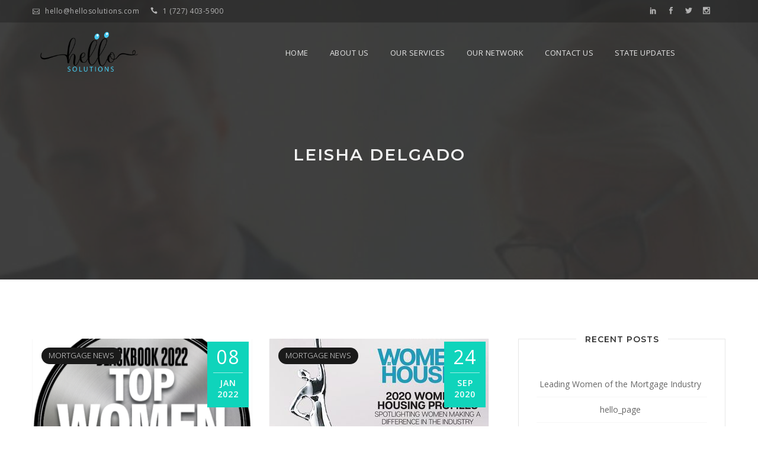

--- FILE ---
content_type: text/html; charset=UTF-8
request_url: https://hellosolutions.com/author/leisha/
body_size: 23107
content:
<!DOCTYPE html>
<html lang="en-US">
<head>
	<meta charset="UTF-8">
	<meta name="viewport" content="width=device-width, initial-scale=1">
	<link rel="profile" href="http://gmpg.org/xfn/11">
	<title>Leisha Delgado &#8211; Hello Solutions</title>
<meta name='robots' content='max-image-preview:large' />
	<style>img:is([sizes="auto" i], [sizes^="auto," i]) { contain-intrinsic-size: 3000px 1500px }</style>
	<link rel='dns-prefetch' href='//maps.googleapis.com' />
<link rel='dns-prefetch' href='//fonts.googleapis.com' />
<link rel="alternate" type="application/rss+xml" title="Hello Solutions &raquo; Feed" href="https://hellosolutions.com/feed/" />
<link rel="alternate" type="application/rss+xml" title="Hello Solutions &raquo; Comments Feed" href="https://hellosolutions.com/comments/feed/" />
<link rel="alternate" type="application/rss+xml" title="Hello Solutions &raquo; Posts by Leisha Delgado Feed" href="https://hellosolutions.com/author/leisha/feed/" />
<script type="text/javascript">
/* <![CDATA[ */
window._wpemojiSettings = {"baseUrl":"https:\/\/s.w.org\/images\/core\/emoji\/16.0.1\/72x72\/","ext":".png","svgUrl":"https:\/\/s.w.org\/images\/core\/emoji\/16.0.1\/svg\/","svgExt":".svg","source":{"concatemoji":"https:\/\/hellosolutions.com\/wp-includes\/js\/wp-emoji-release.min.js?ver=6.8.3"}};
/*! This file is auto-generated */
!function(s,n){var o,i,e;function c(e){try{var t={supportTests:e,timestamp:(new Date).valueOf()};sessionStorage.setItem(o,JSON.stringify(t))}catch(e){}}function p(e,t,n){e.clearRect(0,0,e.canvas.width,e.canvas.height),e.fillText(t,0,0);var t=new Uint32Array(e.getImageData(0,0,e.canvas.width,e.canvas.height).data),a=(e.clearRect(0,0,e.canvas.width,e.canvas.height),e.fillText(n,0,0),new Uint32Array(e.getImageData(0,0,e.canvas.width,e.canvas.height).data));return t.every(function(e,t){return e===a[t]})}function u(e,t){e.clearRect(0,0,e.canvas.width,e.canvas.height),e.fillText(t,0,0);for(var n=e.getImageData(16,16,1,1),a=0;a<n.data.length;a++)if(0!==n.data[a])return!1;return!0}function f(e,t,n,a){switch(t){case"flag":return n(e,"\ud83c\udff3\ufe0f\u200d\u26a7\ufe0f","\ud83c\udff3\ufe0f\u200b\u26a7\ufe0f")?!1:!n(e,"\ud83c\udde8\ud83c\uddf6","\ud83c\udde8\u200b\ud83c\uddf6")&&!n(e,"\ud83c\udff4\udb40\udc67\udb40\udc62\udb40\udc65\udb40\udc6e\udb40\udc67\udb40\udc7f","\ud83c\udff4\u200b\udb40\udc67\u200b\udb40\udc62\u200b\udb40\udc65\u200b\udb40\udc6e\u200b\udb40\udc67\u200b\udb40\udc7f");case"emoji":return!a(e,"\ud83e\udedf")}return!1}function g(e,t,n,a){var r="undefined"!=typeof WorkerGlobalScope&&self instanceof WorkerGlobalScope?new OffscreenCanvas(300,150):s.createElement("canvas"),o=r.getContext("2d",{willReadFrequently:!0}),i=(o.textBaseline="top",o.font="600 32px Arial",{});return e.forEach(function(e){i[e]=t(o,e,n,a)}),i}function t(e){var t=s.createElement("script");t.src=e,t.defer=!0,s.head.appendChild(t)}"undefined"!=typeof Promise&&(o="wpEmojiSettingsSupports",i=["flag","emoji"],n.supports={everything:!0,everythingExceptFlag:!0},e=new Promise(function(e){s.addEventListener("DOMContentLoaded",e,{once:!0})}),new Promise(function(t){var n=function(){try{var e=JSON.parse(sessionStorage.getItem(o));if("object"==typeof e&&"number"==typeof e.timestamp&&(new Date).valueOf()<e.timestamp+604800&&"object"==typeof e.supportTests)return e.supportTests}catch(e){}return null}();if(!n){if("undefined"!=typeof Worker&&"undefined"!=typeof OffscreenCanvas&&"undefined"!=typeof URL&&URL.createObjectURL&&"undefined"!=typeof Blob)try{var e="postMessage("+g.toString()+"("+[JSON.stringify(i),f.toString(),p.toString(),u.toString()].join(",")+"));",a=new Blob([e],{type:"text/javascript"}),r=new Worker(URL.createObjectURL(a),{name:"wpTestEmojiSupports"});return void(r.onmessage=function(e){c(n=e.data),r.terminate(),t(n)})}catch(e){}c(n=g(i,f,p,u))}t(n)}).then(function(e){for(var t in e)n.supports[t]=e[t],n.supports.everything=n.supports.everything&&n.supports[t],"flag"!==t&&(n.supports.everythingExceptFlag=n.supports.everythingExceptFlag&&n.supports[t]);n.supports.everythingExceptFlag=n.supports.everythingExceptFlag&&!n.supports.flag,n.DOMReady=!1,n.readyCallback=function(){n.DOMReady=!0}}).then(function(){return e}).then(function(){var e;n.supports.everything||(n.readyCallback(),(e=n.source||{}).concatemoji?t(e.concatemoji):e.wpemoji&&e.twemoji&&(t(e.twemoji),t(e.wpemoji)))}))}((window,document),window._wpemojiSettings);
/* ]]> */
</script>
<style id='wp-emoji-styles-inline-css' type='text/css'>

	img.wp-smiley, img.emoji {
		display: inline !important;
		border: none !important;
		box-shadow: none !important;
		height: 1em !important;
		width: 1em !important;
		margin: 0 0.07em !important;
		vertical-align: -0.1em !important;
		background: none !important;
		padding: 0 !important;
	}
</style>
<style id='classic-theme-styles-inline-css' type='text/css'>
/*! This file is auto-generated */
.wp-block-button__link{color:#fff;background-color:#32373c;border-radius:9999px;box-shadow:none;text-decoration:none;padding:calc(.667em + 2px) calc(1.333em + 2px);font-size:1.125em}.wp-block-file__button{background:#32373c;color:#fff;text-decoration:none}
</style>
<style id='document-gallery-document-gallery-block-style-inline-css' type='text/css'>
.document-gallery .document-icon{text-align:center}.document-gallery .document-icon img{border:none;margin:0 auto;max-width:100%;width:89px}.document-gallery .document-icon a{font-size:10px;line-height:12px}.document-gallery .document-icon{margin:5px 0 0}.document-gallery .document-icon .title{display:block;text-align:center}.dg-paginate-wrapper .paginate{text-align:center}.document-gallery .document-icon{box-sizing:border-box;display:inline-block;overflow:hidden;vertical-align:top;width:var(--dg-icon-width)}.document-gallery .document-icon-row{padding:0;text-align:left;width:100%}.document-gallery .descriptions.document-icon-row .document-icon{float:left;max-width:115px;padding:0 3px 0 0;width:auto}.document-gallery .descriptions.document-icon-row{margin-bottom:1em;text-align:inherit;vertical-align:middle}.document-gallery .descriptions.document-icon-row img{max-width:100%;width:65px}.document-gallery .descriptions.document-icon-row:after,.document-gallery .descriptions.document-icon-row:before{content:"";display:table}.document-gallery .descriptions.document-icon-row:after{clear:both}.document-gallery .descriptions.document-icon-row{zoom:1}

</style>
<link rel='stylesheet' id='twentig-blocks-css' href='https://hellosolutions.com/wp-content/plugins/twentig/dist/style-index.css?ver=d5575cd466f335729583' type='text/css' media='all' />
<style id='twentig-blocks-inline-css' type='text/css'>
@media (width < 768px) { .tw-sm-hidden { display: none !important; }}@media (768px <= width < 1024px) { .tw-md-hidden { display: none !important; }}@media (width >= 1024px) { .tw-lg-hidden { display: none !important; }}
.tw-mt-0{margin-top:0px!important;}.tw-mb-0{margin-bottom:0px!important;}.tw-mt-1{margin-top:5px!important;}.tw-mb-1{margin-bottom:5px!important;}.tw-mt-2{margin-top:10px!important;}.tw-mb-2{margin-bottom:10px!important;}.tw-mt-3{margin-top:15px!important;}.tw-mb-3{margin-bottom:15px!important;}.tw-mt-4{margin-top:20px!important;}.tw-mb-4{margin-bottom:20px!important;}.tw-mt-5{margin-top:30px!important;}.tw-mb-5{margin-bottom:30px!important;}.tw-mt-6{margin-top:40px!important;}.tw-mb-6{margin-bottom:40px!important;}.tw-mt-7{margin-top:50px!important;}.tw-mb-7{margin-bottom:50px!important;}.tw-mt-8{margin-top:60px!important;}.tw-mb-8{margin-bottom:60px!important;}.tw-mt-9{margin-top:80px!important;}.tw-mb-9{margin-bottom:80px!important;}.tw-mt-10{margin-top:100px!important;}.tw-mb-10{margin-bottom:100px!important;}.tw-mt-auto{margin-top:auto!important;}.tw-mb-auto{margin-bottom:auto!important;}
</style>
<link rel='stylesheet' id='font-awesome-css' href='https://hellosolutions.com/wp-content/plugins/elementor/assets/lib/font-awesome/css/font-awesome.min.css?ver=4.7.0' type='text/css' media='all' />
<style id='global-styles-inline-css' type='text/css'>
:root{--wp--preset--aspect-ratio--square: 1;--wp--preset--aspect-ratio--4-3: 4/3;--wp--preset--aspect-ratio--3-4: 3/4;--wp--preset--aspect-ratio--3-2: 3/2;--wp--preset--aspect-ratio--2-3: 2/3;--wp--preset--aspect-ratio--16-9: 16/9;--wp--preset--aspect-ratio--9-16: 9/16;--wp--preset--color--black: #000000;--wp--preset--color--cyan-bluish-gray: #abb8c3;--wp--preset--color--white: #ffffff;--wp--preset--color--pale-pink: #f78da7;--wp--preset--color--vivid-red: #cf2e2e;--wp--preset--color--luminous-vivid-orange: #ff6900;--wp--preset--color--luminous-vivid-amber: #fcb900;--wp--preset--color--light-green-cyan: #7bdcb5;--wp--preset--color--vivid-green-cyan: #00d084;--wp--preset--color--pale-cyan-blue: #8ed1fc;--wp--preset--color--vivid-cyan-blue: #0693e3;--wp--preset--color--vivid-purple: #9b51e0;--wp--preset--color--tan: #E6DBAD;--wp--preset--color--yellow: #FDE64B;--wp--preset--color--orange: #ED7014;--wp--preset--color--red: #D0312D;--wp--preset--color--pink: #b565a7;--wp--preset--color--purple: #A32CC4;--wp--preset--color--blue: #3A43BA;--wp--preset--color--green: #3BB143;--wp--preset--color--brown: #231709;--wp--preset--color--grey: #6C626D;--wp--preset--gradient--vivid-cyan-blue-to-vivid-purple: linear-gradient(135deg,rgba(6,147,227,1) 0%,rgb(155,81,224) 100%);--wp--preset--gradient--light-green-cyan-to-vivid-green-cyan: linear-gradient(135deg,rgb(122,220,180) 0%,rgb(0,208,130) 100%);--wp--preset--gradient--luminous-vivid-amber-to-luminous-vivid-orange: linear-gradient(135deg,rgba(252,185,0,1) 0%,rgba(255,105,0,1) 100%);--wp--preset--gradient--luminous-vivid-orange-to-vivid-red: linear-gradient(135deg,rgba(255,105,0,1) 0%,rgb(207,46,46) 100%);--wp--preset--gradient--very-light-gray-to-cyan-bluish-gray: linear-gradient(135deg,rgb(238,238,238) 0%,rgb(169,184,195) 100%);--wp--preset--gradient--cool-to-warm-spectrum: linear-gradient(135deg,rgb(74,234,220) 0%,rgb(151,120,209) 20%,rgb(207,42,186) 40%,rgb(238,44,130) 60%,rgb(251,105,98) 80%,rgb(254,248,76) 100%);--wp--preset--gradient--blush-light-purple: linear-gradient(135deg,rgb(255,206,236) 0%,rgb(152,150,240) 100%);--wp--preset--gradient--blush-bordeaux: linear-gradient(135deg,rgb(254,205,165) 0%,rgb(254,45,45) 50%,rgb(107,0,62) 100%);--wp--preset--gradient--luminous-dusk: linear-gradient(135deg,rgb(255,203,112) 0%,rgb(199,81,192) 50%,rgb(65,88,208) 100%);--wp--preset--gradient--pale-ocean: linear-gradient(135deg,rgb(255,245,203) 0%,rgb(182,227,212) 50%,rgb(51,167,181) 100%);--wp--preset--gradient--electric-grass: linear-gradient(135deg,rgb(202,248,128) 0%,rgb(113,206,126) 100%);--wp--preset--gradient--midnight: linear-gradient(135deg,rgb(2,3,129) 0%,rgb(40,116,252) 100%);--wp--preset--font-size--small: 12px;--wp--preset--font-size--medium: 20px;--wp--preset--font-size--large: 36px;--wp--preset--font-size--x-large: 42px;--wp--preset--font-size--regular: 16px;--wp--preset--font-size--larger: 36px;--wp--preset--font-size--huge: 48px;--wp--preset--spacing--20: 0.44rem;--wp--preset--spacing--30: 0.67rem;--wp--preset--spacing--40: 1rem;--wp--preset--spacing--50: 1.5rem;--wp--preset--spacing--60: 2.25rem;--wp--preset--spacing--70: 3.38rem;--wp--preset--spacing--80: 5.06rem;--wp--preset--shadow--natural: 6px 6px 9px rgba(0, 0, 0, 0.2);--wp--preset--shadow--deep: 12px 12px 50px rgba(0, 0, 0, 0.4);--wp--preset--shadow--sharp: 6px 6px 0px rgba(0, 0, 0, 0.2);--wp--preset--shadow--outlined: 6px 6px 0px -3px rgba(255, 255, 255, 1), 6px 6px rgba(0, 0, 0, 1);--wp--preset--shadow--crisp: 6px 6px 0px rgba(0, 0, 0, 1);}:where(.is-layout-flex){gap: 0.5em;}:where(.is-layout-grid){gap: 0.5em;}body .is-layout-flex{display: flex;}.is-layout-flex{flex-wrap: wrap;align-items: center;}.is-layout-flex > :is(*, div){margin: 0;}body .is-layout-grid{display: grid;}.is-layout-grid > :is(*, div){margin: 0;}:where(.wp-block-columns.is-layout-flex){gap: var(--wp--style--columns-gap-default,2em);}:where(.wp-block-columns.is-layout-grid){gap: var(--wp--style--columns-gap-default,2em);}:where(.wp-block-post-template.is-layout-flex){gap: 1.25em;}:where(.wp-block-post-template.is-layout-grid){gap: 1.25em;}.has-black-color{color: var(--wp--preset--color--black) !important;}.has-cyan-bluish-gray-color{color: var(--wp--preset--color--cyan-bluish-gray) !important;}.has-white-color{color: var(--wp--preset--color--white) !important;}.has-pale-pink-color{color: var(--wp--preset--color--pale-pink) !important;}.has-vivid-red-color{color: var(--wp--preset--color--vivid-red) !important;}.has-luminous-vivid-orange-color{color: var(--wp--preset--color--luminous-vivid-orange) !important;}.has-luminous-vivid-amber-color{color: var(--wp--preset--color--luminous-vivid-amber) !important;}.has-light-green-cyan-color{color: var(--wp--preset--color--light-green-cyan) !important;}.has-vivid-green-cyan-color{color: var(--wp--preset--color--vivid-green-cyan) !important;}.has-pale-cyan-blue-color{color: var(--wp--preset--color--pale-cyan-blue) !important;}.has-vivid-cyan-blue-color{color: var(--wp--preset--color--vivid-cyan-blue) !important;}.has-vivid-purple-color{color: var(--wp--preset--color--vivid-purple) !important;}.has-black-background-color{background-color: var(--wp--preset--color--black) !important;}.has-cyan-bluish-gray-background-color{background-color: var(--wp--preset--color--cyan-bluish-gray) !important;}.has-white-background-color{background-color: var(--wp--preset--color--white) !important;}.has-pale-pink-background-color{background-color: var(--wp--preset--color--pale-pink) !important;}.has-vivid-red-background-color{background-color: var(--wp--preset--color--vivid-red) !important;}.has-luminous-vivid-orange-background-color{background-color: var(--wp--preset--color--luminous-vivid-orange) !important;}.has-luminous-vivid-amber-background-color{background-color: var(--wp--preset--color--luminous-vivid-amber) !important;}.has-light-green-cyan-background-color{background-color: var(--wp--preset--color--light-green-cyan) !important;}.has-vivid-green-cyan-background-color{background-color: var(--wp--preset--color--vivid-green-cyan) !important;}.has-pale-cyan-blue-background-color{background-color: var(--wp--preset--color--pale-cyan-blue) !important;}.has-vivid-cyan-blue-background-color{background-color: var(--wp--preset--color--vivid-cyan-blue) !important;}.has-vivid-purple-background-color{background-color: var(--wp--preset--color--vivid-purple) !important;}.has-black-border-color{border-color: var(--wp--preset--color--black) !important;}.has-cyan-bluish-gray-border-color{border-color: var(--wp--preset--color--cyan-bluish-gray) !important;}.has-white-border-color{border-color: var(--wp--preset--color--white) !important;}.has-pale-pink-border-color{border-color: var(--wp--preset--color--pale-pink) !important;}.has-vivid-red-border-color{border-color: var(--wp--preset--color--vivid-red) !important;}.has-luminous-vivid-orange-border-color{border-color: var(--wp--preset--color--luminous-vivid-orange) !important;}.has-luminous-vivid-amber-border-color{border-color: var(--wp--preset--color--luminous-vivid-amber) !important;}.has-light-green-cyan-border-color{border-color: var(--wp--preset--color--light-green-cyan) !important;}.has-vivid-green-cyan-border-color{border-color: var(--wp--preset--color--vivid-green-cyan) !important;}.has-pale-cyan-blue-border-color{border-color: var(--wp--preset--color--pale-cyan-blue) !important;}.has-vivid-cyan-blue-border-color{border-color: var(--wp--preset--color--vivid-cyan-blue) !important;}.has-vivid-purple-border-color{border-color: var(--wp--preset--color--vivid-purple) !important;}.has-vivid-cyan-blue-to-vivid-purple-gradient-background{background: var(--wp--preset--gradient--vivid-cyan-blue-to-vivid-purple) !important;}.has-light-green-cyan-to-vivid-green-cyan-gradient-background{background: var(--wp--preset--gradient--light-green-cyan-to-vivid-green-cyan) !important;}.has-luminous-vivid-amber-to-luminous-vivid-orange-gradient-background{background: var(--wp--preset--gradient--luminous-vivid-amber-to-luminous-vivid-orange) !important;}.has-luminous-vivid-orange-to-vivid-red-gradient-background{background: var(--wp--preset--gradient--luminous-vivid-orange-to-vivid-red) !important;}.has-very-light-gray-to-cyan-bluish-gray-gradient-background{background: var(--wp--preset--gradient--very-light-gray-to-cyan-bluish-gray) !important;}.has-cool-to-warm-spectrum-gradient-background{background: var(--wp--preset--gradient--cool-to-warm-spectrum) !important;}.has-blush-light-purple-gradient-background{background: var(--wp--preset--gradient--blush-light-purple) !important;}.has-blush-bordeaux-gradient-background{background: var(--wp--preset--gradient--blush-bordeaux) !important;}.has-luminous-dusk-gradient-background{background: var(--wp--preset--gradient--luminous-dusk) !important;}.has-pale-ocean-gradient-background{background: var(--wp--preset--gradient--pale-ocean) !important;}.has-electric-grass-gradient-background{background: var(--wp--preset--gradient--electric-grass) !important;}.has-midnight-gradient-background{background: var(--wp--preset--gradient--midnight) !important;}.has-small-font-size{font-size: var(--wp--preset--font-size--small) !important;}.has-medium-font-size{font-size: var(--wp--preset--font-size--medium) !important;}.has-large-font-size{font-size: var(--wp--preset--font-size--large) !important;}.has-x-large-font-size{font-size: var(--wp--preset--font-size--x-large) !important;}
:where(.wp-block-post-template.is-layout-flex){gap: 1.25em;}:where(.wp-block-post-template.is-layout-grid){gap: 1.25em;}
:where(.wp-block-columns.is-layout-flex){gap: 2em;}:where(.wp-block-columns.is-layout-grid){gap: 2em;}
:root :where(.wp-block-pullquote){font-size: 1.5em;line-height: 1.6;}
</style>
<link rel='stylesheet' id='dashicons-css' href='https://hellosolutions.com/wp-includes/css/dashicons.min.css?ver=6.8.3' type='text/css' media='all' />
<link rel='stylesheet' id='cmbd-sumoselect-css-css' href='https://hellosolutions.com/wp-content/plugins/cm-business-directory-pro/frontend/assets/js/sumoselect/sumoselect.css?ver=2.3.4' type='text/css' media='all' />
<link rel='stylesheet' id='contact-form-7-css' href='https://hellosolutions.com/wp-content/plugins/contact-form-7/includes/css/styles.css?ver=6.1.4' type='text/css' media='all' />
<style id='contact-form-7-inline-css' type='text/css'>
.wpcf7 .wpcf7-recaptcha iframe {margin-bottom: 0;}.wpcf7 .wpcf7-recaptcha[data-align="center"] > div {margin: 0 auto;}.wpcf7 .wpcf7-recaptcha[data-align="right"] > div {margin: 0 0 0 auto;}
</style>
<link rel='stylesheet' id='ctf_styles-css' href='https://hellosolutions.com/wp-content/plugins/custom-twitter-feeds-pro/css/ctf-styles.min.css?ver=2.4.1' type='text/css' media='all' />
<link rel='stylesheet' id='document-gallery-css' href='https://hellosolutions.com/wp-content/plugins/document-gallery/src/assets/css/style.min.css?ver=5.1.0' type='text/css' media='all' />
<link rel='stylesheet' id='wp-components-css' href='https://hellosolutions.com/wp-includes/css/dist/components/style.min.css?ver=6.8.3' type='text/css' media='all' />
<link rel='stylesheet' id='godaddy-styles-css' href='https://hellosolutions.com/wp-content/mu-plugins/vendor/wpex/godaddy-launch/includes/Dependencies/GoDaddy/Styles/build/latest.css?ver=2.0.2' type='text/css' media='all' />
<link rel='stylesheet' id='megamenu-css' href='https://hellosolutions.com/wp-content/uploads/maxmegamenu/style.css?ver=e2009a' type='text/css' media='all' />
<link rel='stylesheet' id='htbbootstrap-css' href='https://hellosolutions.com/wp-content/plugins/ht-mega-for-elementor/assets/css/htbbootstrap.css?ver=3.0.4' type='text/css' media='all' />
<link rel='stylesheet' id='htmega-animation-css' href='https://hellosolutions.com/wp-content/plugins/ht-mega-for-elementor/assets/css/animation.css?ver=3.0.4' type='text/css' media='all' />
<link rel='stylesheet' id='htmega-keyframes-css' href='https://hellosolutions.com/wp-content/plugins/ht-mega-for-elementor/assets/css/htmega-keyframes.css?ver=3.0.4' type='text/css' media='all' />
<link rel='stylesheet' id='htmega-global-style-min-css' href='https://hellosolutions.com/wp-content/plugins/ht-mega-for-elementor/assets/css/htmega-global-style.min.css?ver=3.0.4' type='text/css' media='all' />
<link rel='stylesheet' id='bootstrap-css' href='https://hellosolutions.com/wp-content/themes/bizplan-pro-premium/assets/vendors/bootstrap/css/bootstrap.min.css?ver=3.3.7' type='text/css' media='all' />
<link rel='stylesheet' id='kfi-icons-css' href='https://hellosolutions.com/wp-content/themes/bizplan-pro-premium/assets/vendors/kf-icons/css/style.css?ver=1.0.0' type='text/css' media='all' />
<link rel='stylesheet' id='owlcarousel-css' href='https://hellosolutions.com/wp-content/themes/bizplan-pro-premium/assets/vendors/OwlCarousel2-2.2.1/assets/owl.carousel.min.css?ver=2.2.1' type='text/css' media='all' />
<link rel='stylesheet' id='owlcarousel-theme-css' href='https://hellosolutions.com/wp-content/themes/bizplan-pro-premium/assets/vendors/OwlCarousel2-2.2.1/assets/owl.theme.default.min.css?ver=2.2.1' type='text/css' media='all' />
<link rel='stylesheet' id='colorbox-css' href='https://hellosolutions.com/wp-content/themes/bizplan-pro-premium/assets/vendors/colorbox/css/colorbox.min.css?ver=1.6.4' type='text/css' media='all' />
<link rel='stylesheet' id='animate-css' href='https://hellosolutions.com/wp-content/themes/bizplan-pro-premium/assets/vendors/animate/animate.css?ver=3.5.2' type='text/css' media='all' />
<link rel='stylesheet' id='vimeo-youtub-popup-css' href='https://hellosolutions.com/wp-content/themes/bizplan-pro-premium/assets/vendors/vimeo-youtube-popup/video.popup.css' type='text/css' media='all' />
<link rel='stylesheet' id='bizplan-blocks-css' href='https://hellosolutions.com/wp-content/themes/bizplan-pro-premium/assets/css/blocks.min.css' type='text/css' media='all' />
<link rel='stylesheet' id='bizplan-style-css' href='https://hellosolutions.com/wp-content/themes/bizplan-pro-premium/style.css' type='text/css' media='all' />
<link rel='stylesheet' id='bizplan-google-fonts-css' href='//fonts.googleapis.com/css?family=Open+Sans:300,300i,400,400i,600,600i,700,700i,800,800i|Montserrat:300,300i,400,400i,500,500i,600,600i,700,700i' type='text/css' media='all' />
<link rel='stylesheet' id='wpforo-widgets-css' href='https://hellosolutions.com/wp-content/plugins/wpforo/themes/2022/widgets.css?ver=2.4.13' type='text/css' media='all' />
<link rel='stylesheet' id='gem-base-css' href='https://hellosolutions.com/wp-content/plugins/godaddy-email-marketing-sign-up-forms/css/gem.min.css?ver=1.4.3' type='text/css' media='all' />
<link rel='stylesheet' id='elementor-frontend-css' href='https://hellosolutions.com/wp-content/plugins/elementor/assets/css/frontend.min.css?ver=3.34.1' type='text/css' media='all' />
<link rel='stylesheet' id='eael-general-css' href='https://hellosolutions.com/wp-content/plugins/essential-addons-for-elementor-lite/assets/front-end/css/view/general.min.css?ver=6.5.7' type='text/css' media='all' />
<link rel='stylesheet' id='wpforo-dynamic-style-css' href='https://hellosolutions.com/wp-content/uploads/wpforo/assets/colors.css?ver=2.4.13.a5584ad99baa1460b6084468f1b02934' type='text/css' media='all' />
		<script type="text/javascript">
			ajaxurl = typeof(ajaxurl) !== 'string' ? 'https://hellosolutions.com/wp-admin/admin-ajax.php' : ajaxurl;
		</script>
		<script type="text/javascript" src="https://hellosolutions.com/wp-includes/js/jquery/jquery.min.js?ver=3.7.1" id="jquery-core-js"></script>
<script type="text/javascript" src="https://hellosolutions.com/wp-includes/js/jquery/jquery-migrate.min.js?ver=3.4.1" id="jquery-migrate-js"></script>
<script type="text/javascript" src="https://hellosolutions.com/wp-content/plugins/cm-business-directory-pro/frontend/assets/js/sumoselect-apply.js?ver=2.3.4" id="cmbd-sumoselect-apply-js"></script>
<script type="text/javascript" src="https://maps.googleapis.com/maps/api/js?key=AIzaSyCFiWTJtu-Wc-mZoePOa7rGXjNvFGrtTbQ&amp;libraries=places%2Cgeometry%2Cdrawing&amp;ver=2.3.4" id="cmbd-google-map-auth-js"></script>
<link rel="https://api.w.org/" href="https://hellosolutions.com/wp-json/" /><link rel="alternate" title="JSON" type="application/json" href="https://hellosolutions.com/wp-json/wp/v2/users/4" /><link rel="EditURI" type="application/rsd+xml" title="RSD" href="https://hellosolutions.com/xmlrpc.php?rsd" />
<meta name="generator" content="WordPress 6.8.3" />
<link rel="stylesheet" href="https://hellosolutions.com/wp-content/plugins/cm-business-directory-pro/frontend/assets/css/magnific-popup.css?ver=2.3.4" /><script type="text/javascript" src="https://hellosolutions.com/wp-content/plugins/cm-business-directory-pro/frontend/assets/js/jquery.magnific-popup.min.js?ver=2.3.4"></script><link rel="stylesheet" href="https://hellosolutions.com/wp-content/plugins/cm-business-directory-pro/frontend/assets/css/lightslider.css?ver=2.3.4" /><script type="text/javascript" src="https://hellosolutions.com/wp-content/plugins/cm-business-directory-pro/frontend/assets/js/lightslider.js?ver=2.3.4"></script><noscript><style>.tw-block-animation{opacity:1;transform:none;clip-path:none;}</style></noscript>
	<style type="text/css">
		
		.kt-offcanvas-overlay{
			width:0;
			height: 0;
			opacity: 0;
			transition: opacity 0.5s;
		}
		.offcanvas-menu-open .kt-offcanvas-overlay{
			position: fixed;
		    width: 100%;
		    height: 100%;
		    background: #111;
		    opacity: 0.9;
		    z-index: 99992;
		    top: 0px;
		}

		.top-header{
			background-color: rgba(26,26,26,0.4)		}

		
							body.home.page-template-home .block-grid{
				background-color: #ffffff;
			}
					body.home.page-template-home .block-feature{
				background-color: #f7f7f7;
			}
					body.home.page-template-home .block-service{
				background-color: #f7f7f7;
			}
					body.home.page-template-home .block-about{
				background-color: #ffffff;
			}
					body.home.page-template-home .block-process{
				background-color: #ffffff;
			}
					body.home.page-template-home .block-skill{
				background-color: #f7f7f7;
			}
					body.home.page-template-home .block-portfolio{
				background-color: #f7f7f7;
			}
					body.home.page-template-home .block-team{
				background-color: #ffffff;
			}
					body.home.page-template-home .block-testimonial{
				background-color: #f7f7f7;
			}
					body.home.page-template-home .block-client{
				background-color: #ffffff;
			}
					body.home.page-template-home .block-pricing{
				background-color: #f7f7f7;
			}
					body.home.page-template-home .block-product{
				background-color: #ffffff;
			}
		
				.section-title{
			font-size: 24px;
		}
		
		
					.block-callback .button-container .button-light {
				display: none;
			}
		
					.block-callback .button-container .button {
				display: none;
			}
				
		.block-callback {
			background-image: url(https://hellosolutions.com/wp-content/uploads/2018/03/Hello-Logo.jpg );
		}

		.wrap-inner-banner {
			background-image: url( 'https://hellosolutions.com/wp-content/uploads/2022/03/hello_home_50-1920x650-1.jpg' );
		}

		
					.block-slider .controls, .block-slider .owl-pager {
				opacity: 0;
			}
		
				/*======================================*/
		/* Tagline title */
		/*======================================*/
		.site-header .site-branding .site-description {
			color: #cccccc;
		}

		/*======================================*/
		/* Primary color */
		/*======================================*/

		/*Primary Background Color*/
		input[type="button"], input[type="reset"], input[type="submit"], input[type="button"]:hover, input[type="button"]:active, input[type="button"]:focus, input[type="reset"]:hover, input[type="reset"]:active, input[type="reset"]:focus, input[type="submit"]:hover, input[type="submit"]:active, input[type="submit"]:focus, .button, .comments-area .comment-list .reply a, .page-numbers.current, .page-numbers:hover.current, .page-numbers:focus.current, .page-numbers:active.current, .woocommerce ul.products li.product .onsale, .woocommerce ul.products li.product .button, .woocommerce ul.products li.product a.added_to_cart:hover, .woocommerce ul.products li.product a.added_to_cart:focus, .woocommerce ul.products li.product a.added_to_cart:active, .woocommerce #respond input#submit, .woocommerce input#submit, .woocommerce a.button, .woocommerce button.button, .woocommerce input.button, .woocommerce .cart .button, .woocommerce .cart input.button, .woocommerce button.button.alt, .woocommerce a.button.alt, .woocommerce input.button.alt, body.woocommerce.single-product .product .onsale, body.single article.hentry .post-text .page-links > .page-number, .page article.hentry .post-text .page-links > .page-number, #blog-post article.hentry .post-text .page-links > .page-number, .search article.hentry .post-text .page-links > .page-number, .archive article.hentry .post-text .page-links > .page-number, .tag article.hentry .post-text .page-links > .page-number, .category article.hentry .post-text .page-links > .page-number, article.hentry #ak-blog-post .post-text .page-links > .page-number, body.single article.hentry .post-text .page-links > .page-number:hover, body.single article.hentry .post-text .page-links > .page-number:focus, body.single article.hentry .post-text .page-links > .page-number:active, .page article.hentry .post-text .page-links > .page-number:hover, .page article.hentry .post-text .page-links > .page-number:focus, .page article.hentry .post-text .page-links > .page-number:active, #blog-post article.hentry .post-text .page-links > .page-number:hover, #blog-post article.hentry .post-text .page-links > .page-number:focus, #blog-post article.hentry .post-text .page-links > .page-number:active, .search article.hentry .post-text .page-links > .page-number:hover, .search article.hentry .post-text .page-links > .page-number:focus, .search article.hentry .post-text .page-links > .page-number:active, .archive article.hentry .post-text .page-links > .page-number:hover, .archive article.hentry .post-text .page-links > .page-number:focus, .archive article.hentry .post-text .page-links > .page-number:active, .tag article.hentry .post-text .page-links > .page-number:hover, .tag article.hentry .post-text .page-links > .page-number:focus, .tag article.hentry .post-text .page-links > .page-number:active, .category article.hentry .post-text .page-links > .page-number:hover, .category article.hentry .post-text .page-links > .page-number:focus, .category article.hentry .post-text .page-links > .page-number:active, article.hentry #ak-blog-post .post-text .page-links > .page-number:hover, article.hentry #ak-blog-post .post-text .page-links > .page-number:focus, article.hentry #ak-blog-post .post-text .page-links > .page-number:active, #go-top span, .widget.widget_calendar tbody a, .site-header .header-bottom-right .cart-icon a .count, .block-slider #kt-slide-pager span:hover, .block-slider #kt-slide-pager span:focus, .block-slider #kt-slide-pager span:active, .block-slider #kt-slide-pager .owl-dot.active span:hover, .block-slider #kt-slide-pager .owl-dot.active span:focus, .block-slider #kt-slide-pager .owl-dot.active span:active, .icon-block-outer .list-inner .icon-area .icon-outer:hover, .icon-block-outer .list-inner .icon-area .icon-outer:focus, .icon-block-outer .list-inner .icon-area .icon-outer:active, .block-portfolio #block-portfolio-menu li a:hover, .block-portfolio #block-portfolio-menu li a:focus, .block-portfolio #block-portfolio-menu li a:focus, .block-portfolio #block-portfolio-menu li a.active, .block-portfolio #block-portfolio-pagination .pagination li.active a, .block-pricing-outer .post-content .post-content-inner .recomended span, .block-skill .progress-outer .progress-list .progress-bar, .contact-form-section input[type="submit"], .kt-contact-form-area .form-group input.form-control[type="submit"], .block-grid .post-content .post-thumb-outer .post-detail a.date, .woocommerce .widget_price_filter .ui-slider .ui-slider-range, .woocommerce .widget_price_filter .ui-slider .ui-slider-handle {
			background-color: #0fd4bb		}

		/*Primary Border Color*/
		input[type="button"], input[type="reset"], input[type="submit"], input[type="button"]:hover, input[type="button"]:active, input[type="button"]:focus, input[type="reset"]:hover, input[type="reset"]:active,
		input[type="reset"]:focus, input[type="submit"]:hover, input[type="submit"]:active, input[type="submit"]:focus, .button, .comments-area .comment-list .reply a, .page-numbers.current, .page-numbers:hover.current, .page-numbers:focus.current, .page-numbers:active.current, .woocommerce ul.products li.product .button, .woocommerce ul.products li.product a.added_to_cart:hover, .woocommerce ul.products li.product a.added_to_cart:focus, .woocommerce ul.products li.product a.added_to_cart:active, .woocommerce #respond input#submit, .woocommerce input#submit, .woocommerce a.button, .woocommerce button.button, .woocommerce input.button, .woocommerce .cart .button, .woocommerce .cart input.button, .woocommerce button.button.alt, .woocommerce a.button.alt, .woocommerce input.button.alt, body.single article.hentry .post-text .page-links > .page-number, .page article.hentry .post-text .page-links > .page-number, #blog-post article.hentry .post-text .page-links > .page-number, .search article.hentry .post-text .page-links > .page-number, .archive article.hentry .post-text .page-links > .page-number, .tag article.hentry .post-text .page-links > .page-number, .category article.hentry .post-text .page-links > .page-number, article.hentry #ak-blog-post .post-text .page-links > .page-number, body.single article.hentry .post-text .page-links > .page-number:hover, body.single article.hentry .post-text .page-links > .page-number:focus, body.single article.hentry .post-text .page-links > .page-number:active, .page article.hentry .post-text .page-links > .page-number:hover, .page article.hentry .post-text .page-links > .page-number:focus, .page article.hentry .post-text .page-links > .page-number:active, #blog-post article.hentry .post-text .page-links > .page-number:hover, #blog-post article.hentry .post-text .page-links > .page-number:focus, #blog-post article.hentry .post-text .page-links > .page-number:active, .search article.hentry .post-text .page-links > .page-number:hover, .search article.hentry .post-text .page-links > .page-number:focus, .search article.hentry .post-text .page-links > .page-number:active, .archive article.hentry .post-text .page-links > .page-number:hover, .archive article.hentry .post-text .page-links > .page-number:focus, .archive article.hentry .post-text .page-links > .page-number:active, .tag article.hentry .post-text .page-links > .page-number:hover, .tag article.hentry .post-text .page-links > .page-number:focus, .tag article.hentry .post-text .page-links > .page-number:active, .category article.hentry .post-text .page-links > .page-number:hover, .category article.hentry .post-text .page-links > .page-number:focus, .category article.hentry .post-text .page-links > .page-number:active, article.hentry #ak-blog-post .post-text .page-links > .page-number:hover, article.hentry #ak-blog-post .post-text .page-links > .page-number:focus, article.hentry #ak-blog-post .post-text .page-links > .page-number:active, .block-slider #kt-slide-pager span:hover, .block-slider #kt-slide-pager span:focus, .block-slider #kt-slide-pager span:active, .block-portfolio #block-portfolio-pagination .pagination li.active a, .contact-form-section input[type="submit"], .kt-contact-form-area .form-group input.form-control[type="submit"] {
			border-color: #0fd4bb		}
		
		/*Primary Text Color*/
		article.post-content .post-title .cat, .widget.widget_calendar tfoot a {
			color: #0fd4bb		}

		/*Primary Box Shadow Color*/
		.icon-block-outer .list-inner .icon-area .icon-outer:hover, .icon-block-outer .list-inner .icon-area .icon-outer:focus, .icon-block-outer .list-inner .icon-area .icon-outer:active {
		  -webkit-box-shadow: 0 0 0 10px #0fd4bb;
		  -moz-box-shadow: 0 0 0 10px #0fd4bb;
		  -ms-box-shadow: 0 0 0 10px #0fd4bb;
		  -o-box-shadow: 0 0 0 10px #0fd4bb;
		  box-shadow: 0 0 0 10px #0fd4bb;
		}

		/*======================================*/
		/* Primary Hover Color */
		/*======================================*/
		/* Primary hover background color */
		.button-primary:hover, .button-primary:focus, .button-primary:active, .block-grid .post-content .post-content-inner span.cat a:hover, .block-grid .post-content .post-content-inner span.cat a:focus, .block-grid .post-content .post-content-inner span.cat a:active, .button:hover, .button:focus, .button:active, .comments-area .comment-list .reply a:hover, .comments-area .comment-list .reply a:focus, .comments-area .comment-list .reply a:active, .page-numbers.current:hover, .page-numbers.current:focus, .page-numbers.current:focus, .woocommerce ul.products li.product .button:hover, .woocommerce ul.products li.product .button:focus, .woocommerce ul.products li.product .button:active, .woocommerce #respond input#submit:hover, .woocommerce #respond input#submit:focus, .woocommerce #respond input#submit:active, .woocommerce input#submit:hover, .woocommerce input#submit:focus, .woocommerce input#submit:active, .woocommerce a.button:hover, .woocommerce a.button:focus, .woocommerce a.button:active, .woocommerce button.button:hover, .woocommerce button.button:focus, .woocommerce button.button:active, .woocommerce input.button:hover, .woocommerce input.button:focus, .woocommerce input.button:active, .woocommerce .cart .button:hover, .woocommerce .cart .button:focus, .woocommerce .cart .button:active, .woocommerce .cart input.button:hover, .woocommerce .cart input.button:focus, .woocommerce .cart input.button:active, .woocommerce button.button.alt:hover, .woocommerce button.button.alt:focus, .woocommerce button.button.alt:active, .woocommerce a.button.alt:hover, .woocommerce a.button.alt:focus, .woocommerce a.button.alt:active, .woocommerce input.button.alt:hover, .woocommerce input.button.alt:focus, .woocommerce input.button.alt:active, body.woocommerce.single-product .product .onsale:hover, body.woocommerce.single-product .product .onsale:focus, body.woocommerce.single-product .product .onsale:active, body.single article.hentry .post-text .page-links > .page-number:hover, body.single article.hentry .post-text .page-links > .page-number:focus, body.single article.hentry .post-text .page-links > .page-number:active, .page article.hentry .post-text .page-links > .page-number:hover, .page article.hentry .post-text .page-links > .page-number:focus, .page article.hentry .post-text .page-links > .page-number:active, #blog-post article.hentry .post-text .page-links > .page-number:hover, #blog-post article.hentry .post-text .page-links > .page-number:focus, #blog-post article.hentry .post-text .page-links > .page-number:active, .search article.hentry .post-text .page-links > .page-number:hover, .search article.hentry .post-text .page-links > .page-number:focus, .search article.hentry .post-text .page-links > .page-number:active, .archive article.hentry .post-text .page-links > .page-number:hover, .archive article.hentry .post-text .page-links > .page-number:focus, .archive article.hentry .post-text .page-links > .page-number:active, .tag article.hentry .post-text .page-links > .page-number:hover, .tag article.hentry .post-text .page-links > .page-number:focus, .tag article.hentry .post-text .page-links > .page-number:active, .category article.hentry .post-text .page-links > .page-number:hover, .category article.hentry .post-text .page-links > .page-number:focus, .category article.hentry .post-text .page-links > .page-number:active, article.hentry #ak-blog-post .post-text .page-links > .page-number:hover, article.hentry #ak-blog-post .post-text .page-links > .page-number:focus, article.hentry #ak-blog-post .post-text .page-links > .page-number:active, .widget.widget_calendar tbody a:hover, .widget.widget_calendar tbody a:focus, .widget.widget_calendar tbody a:active, .block-portfolio #block-portfolio-pagination .pagination li.active a:hover, .block-portfolio #block-portfolio-pagination .pagination li.active a:focus, .block-portfolio #block-portfolio-pagination .pagination li.active a:active, .contact-form-section input[type="submit"]:hover, .contact-form-section input[type="submit"]:focus, .contact-form-section input[type="submit"]:active, .kt-contact-form-area .form-group input.form-control[type="submit"]:hover, .kt-contact-form-area .form-group input.form-control[type="submit"]:focus, .kt-contact-form-area .form-group input.form-control[type="submit"]:active, .woocommerce .widget_price_filter .ui-slider .ui-slider-range:hover, .woocommerce .widget_price_filter .ui-slider .ui-slider-range:focus, .woocommerce .widget_price_filter .ui-slider .ui-slider-range:active, .woocommerce .widget_price_filter .ui-slider .ui-slider-handle:focus, .woocommerce .widget_price_filter .ui-slider .ui-slider-handle:active, .block-grid .post-content .post-thumb-outer .post-detail a.date:hover, .block-grid .post-content .post-thumb-outer .post-detail a.date:focus, .block-grid .post-content .post-thumb-outer .post-detail a.date:active, .block-grid .post-content .post-format-outer > span a:hover, .block-grid .post-content .post-format-outer > span a:focus, .block-grid .post-content .post-format-outer > span a:active, #go-top span:hover, #go-top span:focus, #go-top span:active, .button-primary:hover, .button-primary:focus, .button-primary:active, .woocommerce ul.products li.product .onsale:hover, .woocommerce ul.products li.product .onsale:focus, .woocommerce ul.products li.product .onsale:active, .mc4wp-form input[type="submit"]:hover, .mc4wp-form input[type="submit"]:focus, .mc4wp-form input[type="submit"]:active {
			background-color: #333333		}

		/* Primary hover border color */
		.button-primary:hover, .button-primary:focus, .button-primary:active, .block-grid .post-content .post-content-inner span.cat a:hover, .block-grid .post-content .post-content-inner span.cat a:focus, .block-grid .post-content .post-content-inner span.cat a:active, .button:hover, .button:focus, .button:active, .comments-area .comment-list .reply a:hover, .comments-area .comment-list .reply a:focus, .comments-area .comment-list .reply a:active, .page-numbers.current:hover, .page-numbers.current:focus, .page-numbers.current:active, .woocommerce ul.products li.product .button:hover, .woocommerce ul.products li.product .button:focus, .woocommerce ul.products li.product .button:active, .woocommerce #respond input#submit:hover, .woocommerce #respond input#submit:focus, .woocommerce #respond input#submit:active, .woocommerce input#submit:hover, .woocommerce input#submit:focus, .woocommerce input#submit:active, .woocommerce a.button:hover, .woocommerce a.button:focus, .woocommerce a.button:active, .woocommerce button.button:hover, .woocommerce button.button:focus, .woocommerce button.button:active, .woocommerce input.button:hover, .woocommerce input.button:focus, .woocommerce input.button:active, .woocommerce .cart .button:hover, .woocommerce .cart .button:focus, .woocommerce .cart .button:active, .woocommerce .cart input.button:hover, .woocommerce .cart input.button:focus, .woocommerce .cart input.button:active, .woocommerce button.button.alt:hover, .woocommerce button.button.alt:focus, .woocommerce button.button.alt:active, .woocommerce a.button.alt:hover, .woocommerce a.button.alt:focus, .woocommerce a.button.alt:active, .woocommerce input.button.alt:hover, .woocommerce input.button.alt:focus, .woocommerce input.button.alt:active, body.single article.hentry .post-text .page-links > .page-number:hover, body.single article.hentry .post-text .page-links > .page-number:focus, body.single article.hentry .post-text .page-links > .page-number:active, .page article.hentry .post-text .page-links > .page-number:hover, .page article.hentry .post-text .page-links > .page-number:focus, .page article.hentry .post-text .page-links > .page-number:active, #blog-post article.hentry .post-text .page-links > .page-number:hover, #blog-post article.hentry .post-text .page-links > .page-number:focus, #blog-post article.hentry .post-text .page-links > .page-number:active, .search article.hentry .post-text .page-links > .page-number:hover, .search article.hentry .post-text .page-links > .page-number:focus, .search article.hentry .post-text .page-links > .page-number:active, .archive article.hentry .post-text .page-links > .page-number:hover, .archive article.hentry .post-text .page-links > .page-number:focus, .archive article.hentry .post-text .page-links > .page-number:active, .tag article.hentry .post-text .page-links > .page-number:hover, .tag article.hentry .post-text .page-links > .page-number:focus, .tag article.hentry .post-text .page-links > .page-number:active, .category article.hentry .post-text .page-links > .page-number:hover, .category article.hentry .post-text .page-links > .page-number:focus, .category article.hentry .post-text .page-links > .page-number:active, article.hentry #ak-blog-post .post-text .page-links > .page-number:hover, article.hentry #ak-blog-post .post-text .page-links > .page-number:focus, article.hentry #ak-blog-post .post-text .page-links > .page-number:active, .block-portfolio #block-portfolio-pagination .pagination li.active a:hover, .block-portfolio #block-portfolio-pagination .pagination li.active a:focus, .block-portfolio #block-portfolio-pagination .pagination li.active a:active, .contact-form-section input[type="submit"]:hover, .contact-form-section input[type="submit"]:focus, .contact-form-section input[type="submit"]:active, .kt-contact-form-area .form-group input.form-control[type="submit"]:hover, .kt-contact-form-area .form-group input.form-control[type="submit"]:focus, .kt-contact-form-area .form-group input.form-control[type="submit"]:active, .mc4wp-form input[type="submit"]:hover, .mc4wp-form input[type="submit"]:focus, .mc4wp-form input[type="submit"]:active {
			border-color: #333333		}

		/*======================================*/
		/* Font family */
		/*======================================*/

		/* Fonts Family Body*/
							html, body, button, input, select, textarea, input[type="text"], input[type="email"], input[type="url"], input[type="password"], input[type="search"], input[type="number"], input[type="tel"], input[type="range"], input[type="date"], input[type="month"], input[type="week"], input[type="time"], input[type="datetime"], input[type="datetime-local"], input[type="color"], textarea, .wpcf7-form-control, .form-control, blockquote, pre, code, kbd, tt, var, .nav-links .nav-previous a:before, .nav-links .nav-previous a:after, .nav-links .nav-next a:before, .nav-links .nav-next a:after, .author-detail .author-content .author-name, .related-post .related-post-list h3 a, .search-form .search-button, .left-thumb-widget .post-list .thumb-content h3 a, .full-thumb-widget .post-list .thumb-content h3 a {
				font-family: "Open Sans", sans-serif;
			}
		
		/* Fonts Family Site Title*/
							.site-header .site-branding .site-title a {
				font-family: "Montserrat", sans-serif;
			}
		
		/* Fonts Family Tagline*/
							.site-header .site-branding .site-description {
				font-family: "Open Sans", sans-serif;
			}
		
		/* Fonts Family General Title*/
							input[type="button"], input[type="reset"], input[type="submit"], input[type="button"]:hover, input[type="button"]:active, input[type="button"]:focus, input[type="reset"]:hover, input[type="reset"]:active, input[type="reset"]:focus, input[type="submit"]:hover, input[type="submit"]:active, input[type="submit"]:focus, .button, .button-light, .comments-area .comment-list .reply a, .button-outline, .button-outline:hover, .button-outline:focus, .button-outline:active, h1, h2, body.woocommerce.single-product .product_title, h3, h4, h5, h6, h1 a, h2 a, body.woocommerce.single-product .product_title a, h3 a, h4 a, h5 a, h6 a, .page-header .page-title, .wrap-inner-banner .page-header .page-title, .woocommerce ul.products li.product .button, .woocommerce ul.products li.product a.added_to_cart, .woocommerce #respond input#submit, .woocommerce input#submit, .woocommerce a.button, .woocommerce button.button, .woocommerce input.button, .woocommerce .cart .button, .woocommerce .cart input.button, .woocommerce button.button.alt, .woocommerce a.button.alt, .woocommerce input.button.alt, .author-detail .author-content .author-name span, .widget .widget-title, .widget .widgettitle, .icon-block-outer .button-container .button-text, .block-process .content-item .step, .block-team .post-content-inner .description, .block-testimonial .slide-item article.post-content .post-content-inner .post-title cite span, .block-client .controls .owl-prev, .block-client .controls .owl-next, .block-grid .post-content .post-content-inner .button-container .button-text, .block-achievement .content-item .title-area, .block-pricing-outer .post-content .post-content-inner .button-container .button-text, .block-contact .content-outer .contact-list h3 {
				font-family: "Montserrat", sans-serif;
			}
		
		/* Fonts Family Section Title*/
							body .section-title-group h2.section-title {
				font-family: "Montserrat", sans-serif;
			}
			</style>
	<meta name="generator" content="Elementor 3.34.1; features: e_font_icon_svg, additional_custom_breakpoints; settings: css_print_method-external, google_font-enabled, font_display-auto">
		<script>
			jQuery( document ).ready( function(){
				jQuery( document ).on( 'click', '.rp-widget-tab', function( e ){

					e.preventDefault();
					if( jQuery( this ).hasClass( 'active' ) ){
						return;
					}

					var id = jQuery( this ).attr( 'data-id' );

					jQuery( '.rp-widget-tab-' + id ).toggleClass( 'active' );
					jQuery( '#rp-widget-recent-' + id + ', #rp-widget-popular-' + id ).toggleClass( 'hidden' );
					
				});
			});
		</script>
					<style>
				.e-con.e-parent:nth-of-type(n+4):not(.e-lazyloaded):not(.e-no-lazyload),
				.e-con.e-parent:nth-of-type(n+4):not(.e-lazyloaded):not(.e-no-lazyload) * {
					background-image: none !important;
				}
				@media screen and (max-height: 1024px) {
					.e-con.e-parent:nth-of-type(n+3):not(.e-lazyloaded):not(.e-no-lazyload),
					.e-con.e-parent:nth-of-type(n+3):not(.e-lazyloaded):not(.e-no-lazyload) * {
						background-image: none !important;
					}
				}
				@media screen and (max-height: 640px) {
					.e-con.e-parent:nth-of-type(n+2):not(.e-lazyloaded):not(.e-no-lazyload),
					.e-con.e-parent:nth-of-type(n+2):not(.e-lazyloaded):not(.e-no-lazyload) * {
						background-image: none !important;
					}
				}
			</style>
			<link rel="icon" href="https://hellosolutions.com/wp-content/uploads/2019/09/cropped-Screen-Shot-2019-09-02-at-8.57.31-AM-32x32.png" sizes="32x32" />
<link rel="icon" href="https://hellosolutions.com/wp-content/uploads/2019/09/cropped-Screen-Shot-2019-09-02-at-8.57.31-AM-192x192.png" sizes="192x192" />
<link rel="apple-touch-icon" href="https://hellosolutions.com/wp-content/uploads/2019/09/cropped-Screen-Shot-2019-09-02-at-8.57.31-AM-180x180.png" />
<meta name="msapplication-TileImage" content="https://hellosolutions.com/wp-content/uploads/2019/09/cropped-Screen-Shot-2019-09-02-at-8.57.31-AM-270x270.png" />
		<style type="text/css" id="wp-custom-css">
			.block-grid:not(.block-pricing) .row {
    display: -webkit-flex;
    display: -moz-flex;
    display: -ms-flex;
    display: -o-flex;
    display: flex;
    -webkit-flex-wrap: wrap;
    -moz-flex-wrap: wrap;
    -ms-flex-wrap: wrap;
    -o-flex-wrap: wrap;
    flex-wrap: wrap;
}
.block-grid:not(.block-pricing) .masonry-grid {
  margin-bottom: 10px;
}

.block-grid:not(.block-pricing) .post-content {
  height: 100%;
  margin: 0;
}

.wrap-team-page .block-team-other .section-title {
    font-size: 0;
}
.wrap-team-page .block-team-other .section-title:before {
    content: "All Network Members";
    font-size: 18px;
}
body.single-biz_portfolio .wrap-inner-banner { background: none; }		</style>
		<style type="text/css">/** Mega Menu CSS: fs **/</style>
</head>

<body class="archive author author-leisha author-4 wp-custom-logo wp-theme-bizplan-pro-premium fl-builder-lite-2-9-4-2 fl-no-js eio-default mega-menu-primary grid-col-2 wpf-default wpft- wpf-guest wpfu-group-4 wpf-theme-2022 wpf-is_standalone-0 wpf-boardid-0 is_wpforo_page-0 is_wpforo_url-0 is_wpforo_shortcode_page-0 elementor-default elementor-kit-2043">

			<div id="site-loader">
			<img src="https://hellosolutions.com/wp-content/themes/bizplan-pro-premium/assets/images/placeholder/loader.gif" alt="Site Loader">		</div>
		
	<div id="page" class="site">
		<a class="skip-link screen-reader-text" href="#content">
			Skip to content		</a>
		<div id="offcanvas-menu">
	<div class="close-offcanvas-menu">
		<span class="kfi kfi-close"></span>
	</div>
	<div id="primary-nav-offcanvas" class="offcanvas-navigation">
		<div id="mega-menu-wrap-primary" class="mega-menu-wrap"><div class="mega-menu-toggle"><div class="mega-toggle-blocks-left"></div><div class="mega-toggle-blocks-center"></div><div class="mega-toggle-blocks-right"><div class='mega-toggle-block mega-menu-toggle-animated-block mega-toggle-block-0' id='mega-toggle-block-0'><button aria-label="Toggle Menu" class="mega-toggle-animated mega-toggle-animated-slider" type="button" aria-expanded="false">
                  <span class="mega-toggle-animated-box">
                    <span class="mega-toggle-animated-inner"></span>
                  </span>
                </button></div></div></div><ul id="mega-menu-primary" class="mega-menu max-mega-menu mega-menu-horizontal mega-no-js" data-event="hover_intent" data-effect="fade_up" data-effect-speed="200" data-effect-mobile="disabled" data-effect-speed-mobile="0" data-mobile-force-width="false" data-second-click="go" data-document-click="collapse" data-vertical-behaviour="standard" data-breakpoint="768" data-unbind="true" data-mobile-state="collapse_all" data-mobile-direction="vertical" data-hover-intent-timeout="300" data-hover-intent-interval="100"><li class="mega-menu-selected-item mega-menu-item mega-menu-item-type-post_type mega-menu-item-object-page mega-menu-item-home mega-align-bottom-left mega-menu-flyout mega-menu-item-977 menu-selected-item" id="mega-menu-item-977"><a class="mega-menu-link" href="https://hellosolutions.com/" tabindex="0">HOME</a></li><li class="mega-menu-selected-item mega-menu-item mega-menu-item-type-custom mega-menu-item-object-custom mega-align-bottom-left mega-menu-flyout mega-menu-item-11170 menu-selected-item" id="mega-menu-item-11170"><a class="mega-menu-link" href="https://mg2.aa8.myftpupload.com/#after-slider" tabindex="0">ABOUT US</a></li><li class="mega-menu-selected-item mega-menu-item mega-menu-item-type-custom mega-menu-item-object-custom mega-align-bottom-left mega-menu-flyout mega-menu-item-11319 menu-selected-item" id="mega-menu-item-11319"><a class="mega-menu-link" href="https://mg2.aa8.myftpupload.com/#block-service" tabindex="0">OUR SERVICES</a></li><li class="mega-menu-selected-item mega-menu-item mega-menu-item-type-custom mega-menu-item-object-custom mega-align-bottom-left mega-menu-flyout mega-menu-item-6162 menu-selected-item" id="mega-menu-item-6162"><a class="mega-menu-link" href="https://hellosolutions.com/our-network/" tabindex="0">OUR NETWORK</a></li><li class="mega-menu-selected-item mega-menu-item mega-menu-item-type-custom mega-menu-item-object-custom mega-align-bottom-left mega-menu-flyout mega-menu-item-11320 menu-selected-item" id="mega-menu-item-11320"><a class="mega-menu-link" href="https://mg2.aa8.myftpupload.com/#block-contact" tabindex="0">CONTACT US</a></li><li class="mega-menu-selected-item mega-menu-item mega-menu-item-type-post_type mega-menu-item-object-page mega-align-bottom-left mega-menu-flyout mega-menu-item-1934 menu-selected-item" id="mega-menu-item-1934"><a class="mega-menu-link" href="https://hellosolutions.com/stateupdates/" tabindex="0">State Updates</a></li></ul></div>	</div>
</div>						<header class="wrapper top-header">
					<div class="container">
						<div class="row">
							<div class="col-xs-12 col-sm-6 col-md-6">
								<div class="top-header-left">
																						<div class="list">
														<span class="kfi kfi-mail-alt"></span>
																													<a href="mailto:hello@hellosolutions.com" class="content">
																hello@hellosolutions.com															</a>
																											</div>
																										<div class="list">
														<span class="kfi kfi-phone"></span>
																													<a href="tel:1 (727) 403-5900" class="content">
																1 (727) 403-5900															</a>
																											</div>
																					</div>
							</div>
							<div class="col-xs-12 col-sm-6 col-md-6">
								<div class="top-header-right">
									<div class="socialgroup">
										<ul id="menu-social" class="menu"><li id="menu-item-170" class="menu-item menu-item-type-custom menu-item-object-custom menu-item-170"><a href="https://www.linkedin.com/company/hello-solutions-llc" data-ps2id-api="true">in</a></li>
<li id="menu-item-168" class="menu-item menu-item-type-custom menu-item-object-custom menu-item-168"><a href="https://www.facebook.com/hellosolutions1/" data-ps2id-api="true">fb</a></li>
<li id="menu-item-169" class="menu-item menu-item-type-custom menu-item-object-custom menu-item-169"><a href="https://twitter.com/HelloSolutions1" data-ps2id-api="true">tw</a></li>
<li id="menu-item-696" class="menu-item menu-item-type-custom menu-item-object-custom menu-item-696"><a href="https://www.instagram.com/hello_solutions/" data-ps2id-api="true">Insta</a></li>
</ul>									</div>
									<div class="lag-switcher">
										<!-- wpml switcher goes here -->
																			</div>
								</div>
							</div>
						</div>
					</div>
				</header>
				
		<header id="masthead" class="wrapper site-header " role="banner">
						<div class="container">
				<div class="row">
										<div class="col-xs-7 col-sm-9 col-md-4">
						<div class="site-branding-outer clearfix">
	<div class="site-branding">
	<a href="https://hellosolutions.com/" class="custom-logo-link" rel="home"><img width="284" height="107" src="https://hellosolutions.com/wp-content/uploads/2019/09/cropped-Hellolong.png" class="custom-logo" alt="Hello Solutions" decoding="async" /></a>	</div><!-- .site-branding -->
</div>					</div>
										<div class="col-xs-5 col-sm-3 col-md-8" id="primary-nav-container">
						<div class="wrap-nav main-navigation">
														<div id="navigation" class="hidden-xs hidden-sm hidden-md">
							    <nav id="site-navigation" class="main-navigation" role="navigation" aria-label="Primary Menu">
									<ul id="primary-menu" class="primary-menu"><li id="menu-item-977" class="menu-selected-item menu-item menu-item-type-post_type menu-item-object-page menu-item-home menu-item-977"><a href="https://hellosolutions.com/" data-ps2id-api="true">HOME</a></li>
<li id="menu-item-11170" class="menu-selected-item menu-item menu-item-type-custom menu-item-object-custom menu-item-11170"><a href="https://mg2.aa8.myftpupload.com/#after-slider" data-ps2id-api="true">ABOUT US</a></li>
<li id="menu-item-11319" class="menu-selected-item menu-item menu-item-type-custom menu-item-object-custom menu-item-11319"><a href="https://mg2.aa8.myftpupload.com/#block-service" data-ps2id-api="true">OUR SERVICES</a></li>
<li id="menu-item-6162" class="menu-selected-item menu-item menu-item-type-custom menu-item-object-custom menu-item-6162"><a href="https://hellosolutions.com/our-network/" data-ps2id-api="true">OUR NETWORK</a></li>
<li id="menu-item-11320" class="menu-selected-item menu-item menu-item-type-custom menu-item-object-custom menu-item-11320"><a href="https://mg2.aa8.myftpupload.com/#block-contact" data-ps2id-api="true">CONTACT US</a></li>
<li id="menu-item-1934" class="menu-selected-item menu-item menu-item-type-post_type menu-item-object-page menu-item-1934"><a href="https://hellosolutions.com/stateupdates/" data-ps2id-api="true">State Updates</a></li>
</ul>							    </nav>
							</div>
						</div>
						<div class="header-bottom-right">
																					<span class="alt-menu-icon visible-md-inline-block">
								<a class="offcanvas-menu-toggler" href="#">
									<span class="kfi kfi-menu"></span>
								</a>
							</span>
						</div>
					</div>
				</div>
			</div>
		</header><!-- #masthead -->
		
		<div id="content" class="wrapper site-main">


<section class="wrapper wrap-inner-banner">
	<div class="page-header">
		<header class="inner-header-wrap">
			<h1 class="page-title">
			<span class="vcard">Leisha Delgado</span>			</h1>
					</header>
			</div>
</section>	<section class="wrapper block-grid" id="main-content">
		<div class="container">
			<div class="row">
								<div class="col-xs-12 col-sm-7 col-md-8" id="main-wrap">
					<div class="row masonry-wrapper">
														<div class="masonry-grid">
							    <article id="post-3601" class="post-content post-3601 post type-post status-publish format-standard has-post-thumbnail hentry category-mortgage-news">
	<div class="post-thumb-outer">
							<span class="cat">
												<a href="https://hellosolutions.com/category/mortgage-news/">
							Mortgage News						</a>
					</span>
			<div class="post-thumb">
	    <figure>
    	<img fetchpriority="high" width="390" height="320" src="https://hellosolutions.com/wp-content/uploads/2022/06/WOL_2022_Logo-390x320.png" class="attachment-kt-390-320 size-kt-390-320 wp-post-image" alt="" decoding="async" />    		        <a href="https://hellosolutions.com/leisha-delgado-named-a-top-25-women-of-law/"></a>
    		    </figure>
	</div>
		
				<div class="post-detail">
					<a href="https://hellosolutions.com/2022/01/08/" class="date">
						<span class="day">08</span>
						<span class="monthyear">
							<p>Jan</p>
							<p>2022</p>
						</span>
					</a>
				</div>
			</div>

			<div class="post-format-outer">
			<span class="post-format">
				<a href="">
					<span class="kfi kfi-pushpin-alt"></span>
				</a>
			</span>
		</div>
	
	<div class="post-content-inner">
		<header class="post-title">
			<h3>
				<a href="https://hellosolutions.com/leisha-delgado-named-a-top-25-women-of-law/">
					LEISHA DELGADO NAMED &#8220;2022 TOP 25 WOMEN OF LAW&#8221;				</a>
			</h3>
		</header>
		<div class="post-text"><p>LEISHA DELGADO NAMED A &#8220;TOP 25 WOMEN OF LAW&#8221; Leisha Delgado, founder of Hello Solutions, has been named one of the default servicing industry&#8217;s &#8220;Top&#8230;</p>
</div>
		<div class="button-container">
			<a href="https://hellosolutions.com/leisha-delgado-named-a-top-25-women-of-law/" class="button-text">
				Read More			</a>
								<div data-elementor-type="wp-post" data-elementor-id="3601" class="elementor elementor-3601">
						<section class="elementor-section elementor-top-section elementor-element elementor-element-4b15902 elementor-section-boxed elementor-section-height-default elementor-section-height-default" data-id="4b15902" data-element_type="section">
						<div class="elementor-container elementor-column-gap-default">
					<div class="elementor-column elementor-col-100 elementor-top-column elementor-element elementor-element-7efa20a" data-id="7efa20a" data-element_type="column">
			<div class="elementor-widget-wrap elementor-element-populated">
						<div class="elementor-element elementor-element-ab29bf3 elementor-widget elementor-widget-heading" data-id="ab29bf3" data-element_type="widget" data-widget_type="heading.default">
				<div class="elementor-widget-container">
					<h2 class="elementor-heading-title elementor-size-default"><b><u>LEISHA DELGADO NAMED A "TOP 25 WOMEN OF LAW"</u></b></h2>				</div>
				</div>
					</div>
		</div>
					</div>
		</section>
				<section class="elementor-section elementor-top-section elementor-element elementor-element-22bdeb22 elementor-section-boxed elementor-section-height-default elementor-section-height-default" data-id="22bdeb22" data-element_type="section">
						<div class="elementor-container elementor-column-gap-default">
					<div class="elementor-column elementor-col-100 elementor-top-column elementor-element elementor-element-78bdaf0c" data-id="78bdaf0c" data-element_type="column">
			<div class="elementor-widget-wrap elementor-element-populated">
						<div class="elementor-element elementor-element-22022bc9 elementor-widget elementor-widget-text-editor" data-id="22022bc9" data-element_type="widget" data-widget_type="text-editor.default">
				<div class="elementor-widget-container">
									Leisha Delgado, founder of Hello Solutions, has been named one of the default servicing industry&#8217;s &#8220;Top 25 Women of Law&#8221; by DSNews. We are proud of Leisha and look forward to continued growth. <a href="http://digital.dsnews.com/ds-news-2/ds-news-january-2020-4">To Read the full article click here.</a>

&nbsp;

<!-- /wp:paragraph -->								</div>
				</div>
					</div>
		</div>
					</div>
		</section>
				<section class="elementor-section elementor-top-section elementor-element elementor-element-289d294 elementor-section-boxed elementor-section-height-default elementor-section-height-default" data-id="289d294" data-element_type="section">
						<div class="elementor-container elementor-column-gap-default">
					<div class="elementor-column elementor-col-100 elementor-top-column elementor-element elementor-element-3e2552d" data-id="3e2552d" data-element_type="column">
			<div class="elementor-widget-wrap elementor-element-populated">
						<div class="elementor-element elementor-element-2f20227 elementor-widget elementor-widget-pdf_viewer" data-id="2f20227" data-element_type="widget" data-widget_type="pdf_viewer.default">
				<div class="elementor-widget-container">
					<iframe src="https://docs.google.com/viewer?url=https://mg2.aa8.myftpupload.com/wp-content/uploads/2020/07/ds-news-january-2020.pdf&amp;embedded=true" style="display: block; margin-left: auto; margin-right: auto; width: 640px; height: 1020px;" frameborder="1" marginheight="0px" marginwidth="0px" allowfullscreen></iframe>				</div>
				</div>
					</div>
		</div>
					</div>
		</section>
				</div>
				</div>
	</div>
</article>
								</div>
														<div class="masonry-grid">
							    <article id="post-3571" class="post-content post-3571 post type-post status-publish format-standard has-post-thumbnail hentry category-mortgage-news">
	<div class="post-thumb-outer">
							<span class="cat">
												<a href="https://hellosolutions.com/category/mortgage-news/">
							Mortgage News						</a>
					</span>
			<div class="post-thumb">
	    <figure>
    	<img width="370" height="310" src="https://hellosolutions.com/wp-content/uploads/2020/09/Leisha-women-in-housing370-310.png" class="attachment-kt-390-320 size-kt-390-320 wp-post-image" alt="" decoding="async" srcset="https://hellosolutions.com/wp-content/uploads/2020/09/Leisha-women-in-housing370-310.png 370w, https://hellosolutions.com/wp-content/uploads/2020/09/Leisha-women-in-housing370-310-300x251.png 300w" sizes="(max-width: 370px) 100vw, 370px" />    		        <a href="https://hellosolutions.com/diversity_finalist_nomination/"></a>
    		    </figure>
	</div>
		
				<div class="post-detail">
					<a href="https://hellosolutions.com/2020/09/24/" class="date">
						<span class="day">24</span>
						<span class="monthyear">
							<p>Sep</p>
							<p>2020</p>
						</span>
					</a>
				</div>
			</div>

			<div class="post-format-outer">
			<span class="post-format">
				<a href="">
					<span class="kfi kfi-pushpin-alt"></span>
				</a>
			</span>
		</div>
	
	<div class="post-content-inner">
		<header class="post-title">
			<h3>
				<a href="https://hellosolutions.com/diversity_finalist_nomination/">
					Diversity finalist nomination				</a>
			</h3>
		</header>
		<div class="post-text"><p>Diversity finalist nomination The Top 25 Women of Law features a select group of women recognized by Five Star Global and DSNews for epitomizing excellence&#8230;</p>
</div>
		<div class="button-container">
			<a href="https://hellosolutions.com/diversity_finalist_nomination/" class="button-text">
				Read More			</a>
								<div data-elementor-type="wp-post" data-elementor-id="3571" class="elementor elementor-3571">
						<section class="elementor-section elementor-top-section elementor-element elementor-element-6c2df07e elementor-section-content-middle elementor-section-boxed elementor-section-height-default elementor-section-height-default elementor-invisible" data-id="6c2df07e" data-element_type="section" data-settings="{&quot;animation&quot;:&quot;fadeIn&quot;}">
						<div class="elementor-container elementor-column-gap-default">
					<div class="elementor-column elementor-col-100 elementor-top-column elementor-element elementor-element-1d6dd43" data-id="1d6dd43" data-element_type="column">
			<div class="elementor-widget-wrap elementor-element-populated">
						<div class="elementor-element elementor-element-8a0bbdd elementor-invisible elementor-widget elementor-widget-heading" data-id="8a0bbdd" data-element_type="widget" data-settings="{&quot;_animation&quot;:&quot;fadeInDown&quot;}" data-widget_type="heading.default">
				<div class="elementor-widget-container">
					<h2 class="elementor-heading-title elementor-size-default"><u><b>Diversity finalist nomination</b></u></h2>				</div>
				</div>
				<div class="elementor-element elementor-element-e9740e3 elementor-widget elementor-widget-text-editor" data-id="e9740e3" data-element_type="widget" data-widget_type="text-editor.default">
				<div class="elementor-widget-container">
									<p>The Top 25 Women of Law features a select group of women recognized by Five Star Global and DSNews for epitomizing excellence in the mortgage legal services space. From breaking through the glass ceiling to fighting for the rights of their clients, these formidable women have made their mark in the legal services industry.</p>								</div>
				</div>
				<div class="elementor-element elementor-element-27a0fc76 elementor-invisible elementor-widget elementor-widget-text-editor" data-id="27a0fc76" data-element_type="widget" data-settings="{&quot;_animation&quot;:&quot;fadeInRight&quot;}" data-widget_type="text-editor.default">
				<div class="elementor-widget-container">
									<p style="text-align: center;"><a href="http://digital.themreport.com/i/1285919-mreport-september-2020/39?m4=">Click here to see the full article &#8211; WOMENin Housing Keystone Awards Finalists</a></p>								</div>
				</div>
					</div>
		</div>
					</div>
		</section>
				<section class="elementor-section elementor-top-section elementor-element elementor-element-fd33cff elementor-section-boxed elementor-section-height-default elementor-section-height-default" data-id="fd33cff" data-element_type="section">
						<div class="elementor-container elementor-column-gap-default">
					<div class="elementor-column elementor-col-100 elementor-top-column elementor-element elementor-element-14f2624" data-id="14f2624" data-element_type="column">
			<div class="elementor-widget-wrap elementor-element-populated">
						<div class="elementor-element elementor-element-eb43800 elementor-widget elementor-widget-pdf_viewer" data-id="eb43800" data-element_type="widget" data-widget_type="pdf_viewer.default">
				<div class="elementor-widget-container">
					<iframe src="https://docs.google.com/viewer?url=https://mg2.aa8.myftpupload.com/wp-content/uploads/2020/09/Award-Finalist.pdf&amp;embedded=true" style="display: block; margin-left: auto; margin-right: auto; width: 1500px; height: 975px;" frameborder="1" marginheight="0px" marginwidth="0px" allowfullscreen></iframe>				</div>
				</div>
					</div>
		</div>
					</div>
		</section>
				</div>
				</div>
	</div>
</article>
								</div>
														<div class="masonry-grid">
							    <article id="post-3593" class="post-content post-3593 post type-post status-publish format-standard has-post-thumbnail hentry category-mortgage-news">
	<div class="post-thumb-outer">
							<span class="cat">
												<a href="https://hellosolutions.com/category/mortgage-news/">
							Mortgage News						</a>
					</span>
			<div class="post-thumb">
	    <figure>
    	<img width="370" height="310" src="https://hellosolutions.com/wp-content/uploads/2020/07/admin-ajax.png" class="attachment-kt-390-320 size-kt-390-320 wp-post-image" alt="" decoding="async" srcset="https://hellosolutions.com/wp-content/uploads/2020/07/admin-ajax.png 370w, https://hellosolutions.com/wp-content/uploads/2020/07/admin-ajax-300x251.png 300w" sizes="(max-width: 370px) 100vw, 370px" />    		        <a href="https://hellosolutions.com/foreclosures-from-reverse-mortgages-surging-in-puerto-rico/"></a>
    		    </figure>
	</div>
		
				<div class="post-detail">
					<a href="https://hellosolutions.com/2020/07/07/" class="date">
						<span class="day">07</span>
						<span class="monthyear">
							<p>Jul</p>
							<p>2020</p>
						</span>
					</a>
				</div>
			</div>

			<div class="post-format-outer">
			<span class="post-format">
				<a href="">
					<span class="kfi kfi-pushpin-alt"></span>
				</a>
			</span>
		</div>
	
	<div class="post-content-inner">
		<header class="post-title">
			<h3>
				<a href="https://hellosolutions.com/foreclosures-from-reverse-mortgages-surging-in-puerto-rico/">
					Foreclosures Surging in Puerto Rico				</a>
			</h3>
		</header>
		<div class="post-text"><p>Foreclosures From Reverse Mortgages Surging in Puerto Rico Click here to see the full article</p>
</div>
		<div class="button-container">
			<a href="https://hellosolutions.com/foreclosures-from-reverse-mortgages-surging-in-puerto-rico/" class="button-text">
				Read More			</a>
								<div data-elementor-type="wp-post" data-elementor-id="3593" class="elementor elementor-3593">
						<section class="elementor-section elementor-top-section elementor-element elementor-element-6c2df07e elementor-section-content-middle elementor-section-boxed elementor-section-height-default elementor-section-height-default" data-id="6c2df07e" data-element_type="section">
						<div class="elementor-container elementor-column-gap-default">
					<div class="elementor-column elementor-col-100 elementor-top-column elementor-element elementor-element-1d6dd43" data-id="1d6dd43" data-element_type="column">
			<div class="elementor-widget-wrap elementor-element-populated">
						<div class="elementor-element elementor-element-8a0bbdd elementor-invisible elementor-widget elementor-widget-heading" data-id="8a0bbdd" data-element_type="widget" data-settings="{&quot;_animation&quot;:&quot;fadeInDown&quot;}" data-widget_type="heading.default">
				<div class="elementor-widget-container">
					<h2 class="elementor-heading-title elementor-size-default"><u><b>Foreclosures From Reverse Mortgages Surging in Puerto Rico</b></u></h2>				</div>
				</div>
				<div class="elementor-element elementor-element-27a0fc76 elementor-invisible elementor-widget elementor-widget-text-editor" data-id="27a0fc76" data-element_type="widget" data-settings="{&quot;_animation&quot;:&quot;fadeInRight&quot;}" data-widget_type="text-editor.default">
				<div class="elementor-widget-container">
									<p style="text-align: center;"><a href="https://dsnews.com/daily-dose/07-07-2020/foreclosures-from-reverse-mortgages-surging-in-puerto-rico">Click here to see the full article </a></p>								</div>
				</div>
					</div>
		</div>
					</div>
		</section>
				<section class="elementor-section elementor-top-section elementor-element elementor-element-9634978 elementor-section-boxed elementor-section-height-default elementor-section-height-default" data-id="9634978" data-element_type="section">
						<div class="elementor-container elementor-column-gap-default">
					<div class="elementor-column elementor-col-100 elementor-top-column elementor-element elementor-element-31284b7" data-id="31284b7" data-element_type="column">
			<div class="elementor-widget-wrap elementor-element-populated">
						<div class="elementor-element elementor-element-fcb6a4b elementor-widget elementor-widget-image" data-id="fcb6a4b" data-element_type="widget" data-widget_type="image.default">
				<div class="elementor-widget-container">
																<a href="https://dsnews.com/daily-dose/07-07-2020/foreclosures-from-reverse-mortgages-surging-in-puerto-rico">
							<img decoding="async" width="750" height="761" src="https://hellosolutions.com/wp-content/uploads/2020/07/forclosures-from-reverse-mortgages-surge.png" class="attachment-large size-large wp-image-3596" alt="" srcset="https://hellosolutions.com/wp-content/uploads/2020/07/forclosures-from-reverse-mortgages-surge.png 750w, https://hellosolutions.com/wp-content/uploads/2020/07/forclosures-from-reverse-mortgages-surge-296x300.png 296w, https://hellosolutions.com/wp-content/uploads/2020/07/forclosures-from-reverse-mortgages-surge-100x100.png 100w" sizes="(max-width: 750px) 100vw, 750px" />								</a>
															</div>
				</div>
					</div>
		</div>
					</div>
		</section>
				</div>
				</div>
	</div>
</article>
								</div>
														<div class="masonry-grid">
							    <article id="post-1058" class="post-content post-1058 post type-post status-publish format-standard has-post-thumbnail hentry category-mortgage-news">
	<div class="post-thumb-outer">
							<span class="cat">
												<a href="https://hellosolutions.com/category/mortgage-news/">
							Mortgage News						</a>
					</span>
			<div class="post-thumb">
	    <figure>
    	<img width="370" height="310" src="https://hellosolutions.com/wp-content/uploads/2019/09/ll100.jpg" class="attachment-kt-390-320 size-kt-390-320 wp-post-image" alt="" decoding="async" srcset="https://hellosolutions.com/wp-content/uploads/2019/09/ll100.jpg 370w, https://hellosolutions.com/wp-content/uploads/2019/09/ll100-300x251.jpg 300w" sizes="(max-width: 370px) 100vw, 370px" />    		        <a href="https://hellosolutions.com/legal-league100/"></a>
    		    </figure>
	</div>
		
				<div class="post-detail">
					<a href="https://hellosolutions.com/2019/09/17/" class="date">
						<span class="day">17</span>
						<span class="monthyear">
							<p>Sep</p>
							<p>2019</p>
						</span>
					</a>
				</div>
			</div>

			<div class="post-format-outer">
			<span class="post-format">
				<a href="">
					<span class="kfi kfi-pushpin-alt"></span>
				</a>
			</span>
		</div>
	
	<div class="post-content-inner">
		<header class="post-title">
			<h3>
				<a href="https://hellosolutions.com/legal-league100/">
					Partnership with the Legal League 100				</a>
			</h3>
		</header>
		<div class="post-text"><p>Hello Solutions proudly announces a distinctive means for accessing default servicing relationships – Members of the prestigious Legal League 100 are carefully aligned with mortgage&#8230;</p>
</div>
		<div class="button-container">
			<a href="https://hellosolutions.com/legal-league100/" class="button-text">
				Read More			</a>
								<div data-elementor-type="wp-post" data-elementor-id="1058" class="elementor elementor-1058">
						<section class="elementor-section elementor-top-section elementor-element elementor-element-2742b7ca elementor-section-boxed elementor-section-height-default elementor-section-height-default" data-id="2742b7ca" data-element_type="section">
						<div class="elementor-container elementor-column-gap-default">
					<div class="elementor-column elementor-col-100 elementor-top-column elementor-element elementor-element-20aed3e1" data-id="20aed3e1" data-element_type="column">
			<div class="elementor-widget-wrap elementor-element-populated">
						<div class="elementor-element elementor-element-480e7738 elementor-widget elementor-widget-text-editor" data-id="480e7738" data-element_type="widget" data-widget_type="text-editor.default">
				<div class="elementor-widget-container">
									<p>Hello Solutions proudly announces a distinctive means for accessing default servicing relationships – Members of the prestigious Legal League 100 are carefully aligned with mortgage servicers that share similar culture and strategy with the help of Hello Solutions. To learn more <a href="https://legalleague100.com/hello" target="_blank" rel="noopener noreferrer">visit Legal League 100 by clicking here</a>.</p>
<p>&nbsp;</p>								</div>
				</div>
					</div>
		</div>
					</div>
		</section>
				</div>
				</div>
	</div>
</article>
								</div>
														<div class="masonry-grid">
							    <article id="post-1055" class="post-content post-1055 post type-post status-publish format-standard has-post-thumbnail hentry category-mortgage-news">
	<div class="post-thumb-outer">
							<span class="cat">
												<a href="https://hellosolutions.com/category/mortgage-news/">
							Mortgage News						</a>
					</span>
			<div class="post-thumb">
	    <figure>
    	<img width="370" height="310" src="https://hellosolutions.com/wp-content/uploads/2019/09/l_hari.jpg" class="attachment-kt-390-320 size-kt-390-320 wp-post-image" alt="" decoding="async" srcset="https://hellosolutions.com/wp-content/uploads/2019/09/l_hari.jpg 370w, https://hellosolutions.com/wp-content/uploads/2019/09/l_hari-300x251.jpg 300w" sizes="(max-width: 370px) 100vw, 370px" />    		        <a href="https://hellosolutions.com/when-hope-survives/"></a>
    		    </figure>
	</div>
		
				<div class="post-detail">
					<a href="https://hellosolutions.com/2019/09/17/" class="date">
						<span class="day">17</span>
						<span class="monthyear">
							<p>Sep</p>
							<p>2019</p>
						</span>
					</a>
				</div>
			</div>

			<div class="post-format-outer">
			<span class="post-format">
				<a href="">
					<span class="kfi kfi-pushpin-alt"></span>
				</a>
			</span>
		</div>
	
	<div class="post-content-inner">
		<header class="post-title">
			<h3>
				<a href="https://hellosolutions.com/when-hope-survives/">
					When Hope Survives: Our Founder&#8217;s Story				</a>
			</h3>
		</header>
		<div class="post-text"><p>Our founder, Leisha Delgado, shares an intimate account of her battle with cancer and how being a survivor has helped Hello Solutions achieve a very&#8230;</p>
</div>
		<div class="button-container">
			<a href="https://hellosolutions.com/when-hope-survives/" class="button-text">
				Read More			</a>
								<div data-elementor-type="wp-post" data-elementor-id="1055" class="elementor elementor-1055">
						<section class="elementor-section elementor-top-section elementor-element elementor-element-38dd308d elementor-section-boxed elementor-section-height-default elementor-section-height-default" data-id="38dd308d" data-element_type="section">
						<div class="elementor-container elementor-column-gap-default">
					<div class="elementor-column elementor-col-100 elementor-top-column elementor-element elementor-element-3dea6106" data-id="3dea6106" data-element_type="column">
			<div class="elementor-widget-wrap elementor-element-populated">
						<div class="elementor-element elementor-element-37977261 elementor-widget elementor-widget-text-editor" data-id="37977261" data-element_type="widget" data-widget_type="text-editor.default">
				<div class="elementor-widget-container">
									<p>Our founder, Leisha Delgado, shares an intimate account of her battle with cancer and how being a survivor has helped Hello Solutions achieve a very unique approach to business…. &nbsp;default servicing relationships without boundaries. <a href="http://digital.dsnews.com/i/1164705-ds-news-september-2019/83?m4=" target="_blank" rel="noopener noreferrer">Click here to read more</a>.</p>								</div>
				</div>
					</div>
		</div>
					</div>
		</section>
				</div>
				</div>
	</div>
</article>
								</div>
														<div class="masonry-grid">
							    <article id="post-4285" class="post-content post-4285 post type-post status-publish format-standard has-post-thumbnail hentry category-mortgage-news">
	<div class="post-thumb-outer">
							<span class="cat">
												<a href="https://hellosolutions.com/category/mortgage-news/">
							Mortgage News						</a>
					</span>
			<div class="post-thumb">
	    <figure>
    	<img width="370" height="310" src="https://hellosolutions.com/wp-content/uploads/2020/10/seeall.jpg" class="attachment-kt-390-320 size-kt-390-320 wp-post-image" alt="" decoding="async" srcset="https://hellosolutions.com/wp-content/uploads/2020/10/seeall.jpg 370w, https://hellosolutions.com/wp-content/uploads/2020/10/seeall-300x251.jpg 300w" sizes="(max-width: 370px) 100vw, 370px" />    		        <a href="https://hellosolutions.com/seeallnews/"></a>
    		    </figure>
	</div>
		
				<div class="post-detail">
					<a href="https://hellosolutions.com/2019/09/17/" class="date">
						<span class="day">17</span>
						<span class="monthyear">
							<p>Sep</p>
							<p>2019</p>
						</span>
					</a>
				</div>
			</div>

			<div class="post-format-outer">
			<span class="post-format">
				<a href="">
					<span class="kfi kfi-pushpin-alt"></span>
				</a>
			</span>
		</div>
	
	<div class="post-content-inner">
		<header class="post-title">
			<h3>
				<a href="https://hellosolutions.com/seeallnews/">
					See All News				</a>
			</h3>
		</header>
		<div class="post-text"></div>
		<div class="button-container">
			<a href="https://hellosolutions.com/seeallnews/" class="button-text">
				Read More			</a>
								<div data-elementor-type="wp-post" data-elementor-id="4285" class="elementor elementor-4285">
						<section class="elementor-section elementor-top-section elementor-element elementor-element-0aecb62 elementor-section-boxed elementor-section-height-default elementor-section-height-default" data-id="0aecb62" data-element_type="section">
						<div class="elementor-container elementor-column-gap-default">
					<div class="elementor-column elementor-col-100 elementor-top-column elementor-element elementor-element-d37cd8e" data-id="d37cd8e" data-element_type="column">
			<div class="elementor-widget-wrap elementor-element-populated">
						<div class="elementor-element elementor-element-d5fb7e1 elementor-widget elementor-widget-posts" data-id="d5fb7e1" data-element_type="widget" data-widget_type="posts.default">
				<div class="elementor-widget-container">
					 				</div>
				</div>
					</div>
		</div>
					</div>
		</section>
				</div>
				</div>
	</div>
</article>
								</div>
														<div class="masonry-grid">
							    <article id="post-995" class="post-content post-995 post type-post status-publish format-standard has-post-thumbnail hentry category-mortgage-news">
	<div class="post-thumb-outer">
							<span class="cat">
												<a href="https://hellosolutions.com/category/mortgage-news/">
							Mortgage News						</a>
					</span>
			<div class="post-thumb">
	    <figure>
    	<img width="370" height="310" src="https://hellosolutions.com/wp-content/uploads/2019/09/admin-ajax-e1580520819489.png" class="attachment-kt-390-320 size-kt-390-320 wp-post-image" alt="" decoding="async" />    		        <a href="https://hellosolutions.com/hello-to-a-busy-hurricane-season-per-noaa/"></a>
    		    </figure>
	</div>
		
				<div class="post-detail">
					<a href="https://hellosolutions.com/2019/09/15/" class="date">
						<span class="day">15</span>
						<span class="monthyear">
							<p>Sep</p>
							<p>2019</p>
						</span>
					</a>
				</div>
			</div>

			<div class="post-format-outer">
			<span class="post-format">
				<a href="">
					<span class="kfi kfi-pushpin-alt"></span>
				</a>
			</span>
		</div>
	
	<div class="post-content-inner">
		<header class="post-title">
			<h3>
				<a href="https://hellosolutions.com/hello-to-a-busy-hurricane-season-per-noaa/">
					Hello to a busy hurricane season per NOAA				</a>
			</h3>
		</header>
		<div class="post-text"><p>Disaster recovery servicing continues to be a hot topic and the forecast for the Atlantic hurricane season already points to another challenging yearend. The Climate&#8230;</p>
</div>
		<div class="button-container">
			<a href="https://hellosolutions.com/hello-to-a-busy-hurricane-season-per-noaa/" class="button-text">
				Read More			</a>
						<p>Disaster recovery servicing continues to be a hot topic and the forecast for the Atlantic hurricane season already points to another challenging yearend. The Climate Prediction Center of the National Oceanic and Atmospheric Administration (NOAA) preseason forecast for the current hurricane season (August through November) was recently issued and indicated there would be more than a dozen storms as follows:</p>
<ul>
<li>There are 10 to 17 predicted storms with wind speeds of 39 mph or more.</li>
<li>Five to nine of these storms will become hurricanes with wind speeds of 74 mph or greater.</li>
<li>The major hurricane prediction subset includes two to four storms with winds of more than 110 mph.</li>
</ul>
<p>Natural disasters, which include hurricanes, tornadoes, floods and wildfires, continue to impact thousands of mortgage borrowers each year, pushing up corresponding mortgage defaults year-over-year. With an onslaught of agency disaster recovery guidelines and program parameters imposed on servicers over the past few years, it’s important to keep up with state specific requirements. Disaster recovery is a geographic event that can strike anywhere, necessitating strong default partners that understand specific regional nuances pertaining to delinquency, bankruptcy and foreclosure. Hello Solutions’ mission is to bring professional, service-oriented law firms and servicers together, creating a mutually beneficial partnership that helps ensure a sound approach to disaster relief default strategy. To explore the value of default servicing partnership, contact us at hello@hellosolutions.com for more information.</p>
<p>Details of the NOAA 2019 Atlantic Hurricane Season Outlook can be found <a href="https://www.noaa.gov/media-release/noaa-increases-chance-for-above-normal-hurricane-season">by clicking here</a>.</p>
		</div>
	</div>
</article>
								</div>
														<div class="masonry-grid">
							    <article id="post-992" class="post-content post-992 post type-post status-publish format-standard has-post-thumbnail hentry category-mortgage-news">
	<div class="post-thumb-outer">
							<span class="cat">
												<a href="https://hellosolutions.com/category/mortgage-news/">
							Mortgage News						</a>
					</span>
			<div class="post-thumb">
	    <figure>
    	<img width="370" height="310" src="https://hellosolutions.com/wp-content/uploads/2019/09/admin-ajax-1.png" class="attachment-kt-390-320 size-kt-390-320 wp-post-image" alt="" decoding="async" srcset="https://hellosolutions.com/wp-content/uploads/2019/09/admin-ajax-1.png 370w, https://hellosolutions.com/wp-content/uploads/2019/09/admin-ajax-1-300x251.png 300w" sizes="(max-width: 370px) 100vw, 370px" />    		        <a href="https://hellosolutions.com/j-d-power-hello-solutions-address-borrower-confidence/"></a>
    		    </figure>
	</div>
		
				<div class="post-detail">
					<a href="https://hellosolutions.com/2019/09/15/" class="date">
						<span class="day">15</span>
						<span class="monthyear">
							<p>Sep</p>
							<p>2019</p>
						</span>
					</a>
				</div>
			</div>

			<div class="post-format-outer">
			<span class="post-format">
				<a href="">
					<span class="kfi kfi-pushpin-alt"></span>
				</a>
			</span>
		</div>
	
	<div class="post-content-inner">
		<header class="post-title">
			<h3>
				<a href="https://hellosolutions.com/j-d-power-hello-solutions-address-borrower-confidence/">
					J.D. Power &#038; Hello Solutions address borrower confidence				</a>
			</h3>
		</header>
		<div class="post-text"><p>Results of this year’s survey indicates that servicers need to rethink their customer experience strategy. The recently released J.D. Power 2019 Primary Mortgage Servicer Satisfaction&#8230;</p>
</div>
		<div class="button-container">
			<a href="https://hellosolutions.com/j-d-power-hello-solutions-address-borrower-confidence/" class="button-text">
				Read More			</a>
						<p>Results of this year’s survey indicates that servicers need to rethink their customer experience strategy. The recently released J.D. Power 2019 Primary Mortgage Servicer Satisfaction Study showed that mortgage customers don’t have confidence in their servicer with key results including:</p>
<ul>
<li>70% of mortgage borrowers do not completely trust their servicer. Notably, the other 30% were three times more inclined to return to the same servicer in a purchase scenario.</li>
<li>Almost 60% of borrowers use their mortgage servicer’s website and 31% are using mobile applications, both fall behind usage for retail banking. “Best-in-class” however, had nearly 20 percent greater usage rates for features such as alerts and messaging.</li>
<li>Borrowers with transferred servicing had lower scores, with mortgage payment and escrow account issues noted. This is not unique but indicates that servicers still have work to do when it comes to handling servicing transfer borrowers.</li>
</ul>
<p>The customer experience is a key component when handling delinquent borrowers as well. With borrowers already reticent to return collection calls, servicers need to have a strategy to engage customers and instill trust throughout the mortgage lifecycle. Hello Solutions aligns law firms and servicers to facilitate engagement and collaboration on default legal issues, including business nuances and obstacles encountered by borrowers facing delinquency scenarios. Our goal is to support these partners in their collective efforts to develop creative default solutions and strategies. Contact us today at hello@hellosolutions.com for more information on how the right partner can help you successfully manage the customer experience in default servicing.</p>
<p>The press release and link to this year’s J.D. Power Primary Mortgage Servicer Satisfaction Study can be found <a href="https://www.jdpower.com/business/press-releases/2019-us-primary-mortgage-servicer-satisfaction-study">by clicking here</a>.</p>
		</div>
	</div>
</article>
								</div>
														<div class="masonry-grid">
							    <article id="post-989" class="post-content post-989 post type-post status-publish format-standard has-post-thumbnail hentry category-mortgage-news">
	<div class="post-thumb-outer">
							<span class="cat">
												<a href="https://hellosolutions.com/category/mortgage-news/">
							Mortgage News						</a>
					</span>
			<div class="post-thumb">
	    <figure>
    	<img width="370" height="310" src="https://hellosolutions.com/wp-content/uploads/2019/09/admin-ajax-2.png" class="attachment-kt-390-320 size-kt-390-320 wp-post-image" alt="" decoding="async" srcset="https://hellosolutions.com/wp-content/uploads/2019/09/admin-ajax-2.png 370w, https://hellosolutions.com/wp-content/uploads/2019/09/admin-ajax-2-300x251.png 300w" sizes="(max-width: 370px) 100vw, 370px" />    		        <a href="https://hellosolutions.com/what-foreclosure-rates-dont-tell-you/"></a>
    		    </figure>
	</div>
		
				<div class="post-detail">
					<a href="https://hellosolutions.com/2019/09/15/" class="date">
						<span class="day">15</span>
						<span class="monthyear">
							<p>Sep</p>
							<p>2019</p>
						</span>
					</a>
				</div>
			</div>

			<div class="post-format-outer">
			<span class="post-format">
				<a href="">
					<span class="kfi kfi-pushpin-alt"></span>
				</a>
			</span>
		</div>
	
	<div class="post-content-inner">
		<header class="post-title">
			<h3>
				<a href="https://hellosolutions.com/what-foreclosure-rates-dont-tell-you/">
					What foreclosure rates don’t tell you				</a>
			</h3>
		</header>
		<div class="post-text"><p>The mortgage industry continues to publish decreasing rates of delinquency, but not all default metrics suggest a decline, leaving industry participants to wonder how long&#8230;</p>
</div>
		<div class="button-container">
			<a href="https://hellosolutions.com/what-foreclosure-rates-dont-tell-you/" class="button-text">
				Read More			</a>
						<p>The mortgage industry continues to publish decreasing rates of delinquency, but not all default metrics suggest a decline, leaving industry participants to wonder how long the current trend will last. Increasing delinquency numbers can be found in the yearend 2018 report by the Office of the Comptroller of the Currency (OCC) and the Mortgage Bankers Association’s (MBA) last quarterly report. Additionally, BlackKnight’s recent Mortgage Monitor June 2019 Report reflected several notable reverse trends in delinquency rates as follows:</p>
<ul>
<li> The total national mortgage delinquency rate increased in June to 10.8%, becoming one of the top five monthly increases experienced in the past 10 years.</li>
<li>June typically results in a seasonal increase in delinquencies; however, on average only rising by 2.5% as compared to 10.8%.</li>
<li>Foreclosure starts for mortgages in June rose by 2.8%, with mortgages in active foreclosure also increasing.</li>
<li>As compared to last quarter, the national default rate rose by 3%, which represents the first post financial crisis quarter-over-quarter increase.</li>
</ul>
<p>There are a number of reasons that can be assigned to disparity in delinquency rates; however, the important issue at hand can be found in the red flag indicators that are increasing in number. Case in point, mortgage debt recently reached 2008 thresholds, consumer debt continues to rise, housing starts and appreciation remain stagnate, not to mention the possibility of a recession. Walking through times of ongoing industry volatility calls for dedicated, innovative, strategic partnerships. Hello Solutions has created a unique niche aimed at bringing together committed professionals in the areas of default litigation and default mortgage servicing. To find a partner that fits your exclusive needs, contact us at hello@hellosolutions.com and join our group of pioneering default players.</p>
<p>Last month’s report on mortgage delinquency data published by Black Knight is available <a href="https://cdn.blackknightinc.com/wp-content/uploads/2019/08/BKI_MM_Jun2019_Report.pdf">by clicking here</a>.</p>
		</div>
	</div>
</article>
								</div>
														<div class="masonry-grid">
							    <article id="post-374" class="post-content post-374 post type-post status-publish format-standard has-post-thumbnail hentry category-mortgage-news">
	<div class="post-thumb-outer">
							<span class="cat">
												<a href="https://hellosolutions.com/category/mortgage-news/">
							Mortgage News						</a>
					</span>
			<div class="post-thumb">
	    <figure>
    	<img width="370" height="310" src="https://hellosolutions.com/wp-content/uploads/2019/08/wil.jpg" class="attachment-kt-390-320 size-kt-390-320 wp-post-image" alt="" decoding="async" srcset="https://hellosolutions.com/wp-content/uploads/2019/08/wil.jpg 370w, https://hellosolutions.com/wp-content/uploads/2019/08/wil-300x251.jpg 300w" sizes="(max-width: 370px) 100vw, 370px" />    		        <a href="https://hellosolutions.com/blog-post-title-nine/"></a>
    		    </figure>
	</div>
		
				<div class="post-detail">
					<a href="https://hellosolutions.com/2019/08/04/" class="date">
						<span class="day">04</span>
						<span class="monthyear">
							<p>Aug</p>
							<p>2019</p>
						</span>
					</a>
				</div>
			</div>

			<div class="post-format-outer">
			<span class="post-format">
				<a href="">
					<span class="kfi kfi-pushpin-alt"></span>
				</a>
			</span>
		</div>
	
	<div class="post-content-inner">
		<header class="post-title">
			<h3>
				<a href="https://hellosolutions.com/blog-post-title-nine/">
					HELLO JOINS ALFN WOMEN IN LEGAL LEADERSHIP				</a>
			</h3>
		</header>
		<div class="post-text"><p>Leisha Delgado, founder and CEO of Hello Solutions, has joined ALFN Women In Legal Leadership &#8220;WILL,&#8221;​ a group of industry-leading women and thought leaders in&#8230;</p>
</div>
		<div class="button-container">
			<a href="https://hellosolutions.com/blog-post-title-nine/" class="button-text">
				Read More			</a>
						
<p>Leisha Delgado, founder and CEO of Hello Solutions, has joined ALFN Women In Legal Leadership &#8220;WILL,&#8221;​ a group of industry-leading women and thought leaders in the mortgage servicing industry. To learn more about WILL, click here. [<a href="http://www.alfn.org/will">www.alfn.org/will</a>]</p>
		</div>
	</div>
</article>
								</div>
											</div>
					
	<nav class="navigation clearfix pagination" aria-label="Posts pagination">
		<h2 class="screen-reader-text">Posts pagination</h2>
		<div class="nav-links"><span aria-current="page" class="page-numbers current"><span class="meta-nav screen-reader-text">Page </span>1</span>
<a class="page-numbers" href="https://hellosolutions.com/author/leisha/page/2/"><span class="meta-nav screen-reader-text">Page </span>2</a>
<a class="next page-numbers" href="https://hellosolutions.com/author/leisha/page/2/"><span>Next</span><span class="screen-reader-text">Next page</span></a></div>
	</nav>				</div>
				
<div class="col-xs-12 col-sm-5 col-md-4" >
	<sidebar class="sidebar clearfix" id="primary-sidebar">
	
		<div id="recent-posts-3" class="widget widget_recent_entries">
		<h2 class="widget-title">Recent Posts</h2>
		<ul>
											<li>
					<a href="https://hellosolutions.com/leading-women-of-the-mortgage-industry/">Leading Women of the Mortgage Industry</a>
									</li>
											<li>
					<a href="https://hellosolutions.com/hello_page/">hello_page</a>
									</li>
											<li>
					<a href="https://hellosolutions.com/leisha-delgado-named-a-top-25-women-of-law/">LEISHA DELGADO NAMED &#8220;2022 TOP 25 WOMEN OF LAW&#8221;</a>
									</li>
					</ul>

		</div><div id="categories-3" class="widget widget_categories"><h2 class="widget-title">Categories</h2>
			<ul>
					<li class="cat-item cat-item-36"><a href="https://hellosolutions.com/category/mortgage-news/">Mortgage News</a>
</li>
	<li class="cat-item cat-item-1"><a href="https://hellosolutions.com/category/uncategorized/">Uncategorized</a>
</li>
			</ul>

			</div>
		<div id="recent-posts-2" class="widget widget_recent_entries">
		<h2 class="widget-title">Recent Posts</h2>
		<ul>
											<li>
					<a href="https://hellosolutions.com/leading-women-of-the-mortgage-industry/">Leading Women of the Mortgage Industry</a>
									</li>
											<li>
					<a href="https://hellosolutions.com/hello_page/">hello_page</a>
									</li>
											<li>
					<a href="https://hellosolutions.com/leisha-delgado-named-a-top-25-women-of-law/">LEISHA DELGADO NAMED &#8220;2022 TOP 25 WOMEN OF LAW&#8221;</a>
									</li>
					</ul>

		</div><div id="bizplan_recent_post-2" class="widget widget_bizplan_recent_post">		<section class="wrapper sidebar-item recent-popular-widget left-thumb-widget tab-mode">
						    			<a href="#rp-widget-recent-696d40b00af5a" data-id="696d40b00af5a" class="widget-title rp-widget-tab rp-widget-tab-696d40b00af5a active">
			Recent			    			</a>
			    										<a href="#rp-widget-popular-696d40b00af5a" data-id="696d40b00af5a" class="widget-title rp-widget-tab rp-widget-tab-696d40b00af5a ">
						Popular							</a>
												<div id="rp-widget-recent-696d40b00af5a" class="widget-content">
							<div class="widget-content-inner">
										<div class="post-list" data-views="3154">
		   <div class="post-thumb small-post-thumb">
		        <figure>
		            <img src="https://hellosolutions.com/wp-content/uploads/2023/03/1678352796181-1-80x60.jpg"/>
		            <a href="https://hellosolutions.com/leading-women-of-the-mortgage-industry/">
		            </a>
		        </figure>
		   </div>
		   <div class="thumb-content">
			   <h3>
				   	<a href="https://hellosolutions.com/leading-women-of-the-mortgage-industry/">
				   		Leading Women of the Mortgage Industry				   	</a>
			   </h3>
		        <footer class="post-footer">
		        							<div class="detail">
						  <span class="date">
						       <a href="https://hellosolutions.com/2023/03/17/" >
						            <time datetime="2023-03-17T03:32:29-04:00">
						            	Mar 03, 2023						            </time>
						       </a>
						  </span>
						  <span class="comment">
						   <a href="https://hellosolutions.com/leading-women-of-the-mortgage-industry/#respond">
						   		<span class="kfi kfi-comment-alt"></span>
						   		0						   </a>
						</span>
						</div>
		         			        </footer>
		        		   </div>
		</div>
				<div class="post-list" data-views="1279">
		   <div class="post-thumb small-post-thumb">
		        <figure>
		            <img src="https://hellosolutions.com/wp-content/themes/bizplan-pro-premium/assets/images/placeholder/kt-80-60.png"/>
		            <a href="https://hellosolutions.com/hello_page/">
		            </a>
		        </figure>
		   </div>
		   <div class="thumb-content">
			   <h3>
				   	<a href="https://hellosolutions.com/hello_page/">
				   		hello_page				   	</a>
			   </h3>
		        <footer class="post-footer">
		        							<div class="detail">
						  <span class="date">
						       <a href="https://hellosolutions.com/2022/03/09/" >
						            <time datetime="2022-03-09T08:28:24-05:00">
						            	Mar 03, 2022						            </time>
						       </a>
						  </span>
						  <span class="comment">
						   <a href="https://hellosolutions.com/hello_page/#respond">
						   		<span class="kfi kfi-comment-alt"></span>
						   		0						   </a>
						</span>
						</div>
		         			        </footer>
		        		   </div>
		</div>
				<div class="post-list" data-views="3134">
		   <div class="post-thumb small-post-thumb">
		        <figure>
		            <img src="https://hellosolutions.com/wp-content/uploads/2022/06/WOL_2022_Logo-80x60.png"/>
		            <a href="https://hellosolutions.com/leisha-delgado-named-a-top-25-women-of-law/">
		            </a>
		        </figure>
		   </div>
		   <div class="thumb-content">
			   <h3>
				   	<a href="https://hellosolutions.com/leisha-delgado-named-a-top-25-women-of-law/">
				   		LEISHA DELGADO NAMED &#8220;2022 TOP 25 WOMEN OF LAW&#8221;				   	</a>
			   </h3>
		        <footer class="post-footer">
		        							<div class="detail">
						  <span class="date">
						       <a href="https://hellosolutions.com/2022/01/08/" >
						            <time datetime="2022-01-08T00:54:17-05:00">
						            	Jan 01, 2022						            </time>
						       </a>
						  </span>
						  <span class="comment">
						   <a href="https://hellosolutions.com/leisha-delgado-named-a-top-25-women-of-law/#respond">
						   		<span class="kfi kfi-comment-alt"></span>
						   		0						   </a>
						</span>
						</div>
		         			        </footer>
		        		   </div>
		</div>
									</div>
						</div>
									<div id="rp-widget-popular-696d40b00af5a" class="widget-content hidden">
							<div class="widget-content-inner">
										<div class="post-list" data-views="3154">
		   <div class="post-thumb small-post-thumb">
		        <figure>
		            <img src="https://hellosolutions.com/wp-content/uploads/2023/03/1678352796181-1-80x60.jpg"/>
		            <a href="https://hellosolutions.com/leading-women-of-the-mortgage-industry/">
		            </a>
		        </figure>
		   </div>
		   <div class="thumb-content">
			   <h3>
				   	<a href="https://hellosolutions.com/leading-women-of-the-mortgage-industry/">
				   		Leading Women of the Mortgage Industry				   	</a>
			   </h3>
		        <footer class="post-footer">
		        							<div class="detail">
						  <span class="date">
						       <a href="https://hellosolutions.com/2023/03/17/" >
						            <time datetime="2023-03-17T03:32:29-04:00">
						            	Mar 03, 2023						            </time>
						       </a>
						  </span>
						  <span class="comment">
						   <a href="https://hellosolutions.com/leading-women-of-the-mortgage-industry/#respond">
						   		<span class="kfi kfi-comment-alt"></span>
						   		0						   </a>
						</span>
						</div>
		         			        </footer>
		        		   </div>
		</div>
				<div class="post-list" data-views="3134">
		   <div class="post-thumb small-post-thumb">
		        <figure>
		            <img src="https://hellosolutions.com/wp-content/uploads/2022/06/WOL_2022_Logo-80x60.png"/>
		            <a href="https://hellosolutions.com/leisha-delgado-named-a-top-25-women-of-law/">
		            </a>
		        </figure>
		   </div>
		   <div class="thumb-content">
			   <h3>
				   	<a href="https://hellosolutions.com/leisha-delgado-named-a-top-25-women-of-law/">
				   		LEISHA DELGADO NAMED &#8220;2022 TOP 25 WOMEN OF LAW&#8221;				   	</a>
			   </h3>
		        <footer class="post-footer">
		        							<div class="detail">
						  <span class="date">
						       <a href="https://hellosolutions.com/2022/01/08/" >
						            <time datetime="2022-01-08T00:54:17-05:00">
						            	Jan 01, 2022						            </time>
						       </a>
						  </span>
						  <span class="comment">
						   <a href="https://hellosolutions.com/leisha-delgado-named-a-top-25-women-of-law/#respond">
						   		<span class="kfi kfi-comment-alt"></span>
						   		0						   </a>
						</span>
						</div>
		         			        </footer>
		        		   </div>
		</div>
				<div class="post-list" data-views="3044">
		   <div class="post-thumb small-post-thumb">
		        <figure>
		            <img src="https://hellosolutions.com/wp-content/uploads/2021/09/WOL_2021_newLogo-80x60.png"/>
		            <a href="https://hellosolutions.com/leisha-delgado-named-2021-top-25-women-of-law/">
		            </a>
		        </figure>
		   </div>
		   <div class="thumb-content">
			   <h3>
				   	<a href="https://hellosolutions.com/leisha-delgado-named-2021-top-25-women-of-law/">
				   		LEISHA DELGADO NAMED &#8220;2021 TOP 25 WOMEN OF LAW&#8221;				   	</a>
			   </h3>
		        <footer class="post-footer">
		        							<div class="detail">
						  <span class="date">
						       <a href="https://hellosolutions.com/2021/09/15/" >
						            <time datetime="2021-09-15T22:35:40-04:00">
						            	Sep 09, 2021						            </time>
						       </a>
						  </span>
						  <span class="comment">
						   <a href="https://hellosolutions.com/leisha-delgado-named-2021-top-25-women-of-law/#respond">
						   		<span class="kfi kfi-comment-alt"></span>
						   		0						   </a>
						</span>
						</div>
		         			        </footer>
		        		   </div>
		</div>
									</div>
						</div>
							</section>
		</div><div id="bizplan_social_widget-2" class="widget widget_bizplan_social_widget"><h2 class="widget-title">Connect Us</h2>		<section class="wrapper wrap-social-widget">
			<div class="widget-content socialgroup">
				<div class="widget-content-inner">
					<div class="menu-social-container"><ul id="menu-social-1" class="menu"><li class="menu-item menu-item-type-custom menu-item-object-custom menu-item-170"><a href="https://www.linkedin.com/company/hello-solutions-llc" data-ps2id-api="true">in</a></li>
<li class="menu-item menu-item-type-custom menu-item-object-custom menu-item-168"><a href="https://www.facebook.com/hellosolutions1/" data-ps2id-api="true">fb</a></li>
<li class="menu-item menu-item-type-custom menu-item-object-custom menu-item-169"><a href="https://twitter.com/HelloSolutions1" data-ps2id-api="true">tw</a></li>
<li class="menu-item menu-item-type-custom menu-item-object-custom menu-item-696"><a href="https://www.instagram.com/hello_solutions/" data-ps2id-api="true">Insta</a></li>
</ul></div>				</div>
			</div>
		</section>
		</div>	</sidebar>
</div>			</div>
		</div>
	</section>
</div> <!-- end content -->

					<section class="wrapper block-top-footer">
				<div class="container">
					<div class="row">
						<div id="text-2" class="widget widget_text col-md-3 col-sm-6 col-xs-12"><div class="footer-item"><h2 class="widget-title">About Hello Solutions</h2>			<div class="textwidget"><p>Hello Solutions creates relationships in the default servicing industry based on integrity, operational excellence, and customer centricity. We proactively identify the best legal help for default servicers and investors so they are able to achieve faster performance, scale operations and eliminate the challenges that prevent them from expanding and increasing market share.</p>
</div>
		</div></div><div id="custom_html-1" class="widget_text widget widget_custom_html col-md-3 col-sm-6 col-xs-12"><div class="widget_text footer-item"><h2 class="widget-title">Useful Links</h2><div class="textwidget custom-html-widget"><ul>
	<li><a href="/">Home</a></li>
	<li><a href="about-us">About</a></li>
	<li><a href="/our-services">Services</a></li>
		<li><a href="/network">Our Network</a></li>
			<li><a href="/blog">Blog</a></li>
			<li><a href="/events">Events</a></li>
			<li><a href="/contact">Contact</a></li>
</ul></div></div></div><div id="bizplan_highlighted_post-2" class="widget widget_bizplan_highlighted_post col-md-3 col-sm-6 col-xs-12"><div class="footer-item">		<!-- sidebar category slide widget -->
		<section class="wrapper sidebar-item highlighted-posts-widget left-thumb-widget">
			<h2 class="widget-title">News And Updates</h2>
			<div class="widget-content">
					<div class="post-list">
		    		   		<div class="post-thumb small-post-thumb">
		   		     <figure>
		   		          <img src="https://hellosolutions.com/wp-content/uploads/2023/03/1678352796181-1-80x60.jpg"/>
		   		          <a href="https://hellosolutions.com/leading-women-of-the-mortgage-industry/"></a>
		   		     </figure>
		   		</div>
		   					<div class="thumb-content">
				<h3>
					<a href="https://hellosolutions.com/leading-women-of-the-mortgage-industry/">
						Leading Women of the Mortgage Industry					</a>
				</h3>
				<footer class="post-footer">
											<div class="detail">
						  <span class="date">
						       <a href="https://hellosolutions.com/2023/03/17/" >
						            <time datetime="2023-03-17T03:32:29-04:00">
						            	Mar 03, 2023						            </time>
						       </a>
						  </span>
						  <span class="comment">
						   <a href="https://hellosolutions.com/leading-women-of-the-mortgage-industry/#respond">
							   	<span class="kfi kfi-comment-alt"></span>
							   	0						   </a>
						</span>
						</div>
				 					</footer>
			    			</div>
		</div>
				<div class="post-list">
		    		   		<div class="post-thumb small-post-thumb">
		   		     <figure>
		   		          <img src="https://hellosolutions.com/wp-content/uploads/2022/06/WOL_2022_Logo-80x60.png"/>
		   		          <a href="https://hellosolutions.com/leisha-delgado-named-a-top-25-women-of-law/"></a>
		   		     </figure>
		   		</div>
		   					<div class="thumb-content">
				<h3>
					<a href="https://hellosolutions.com/leisha-delgado-named-a-top-25-women-of-law/">
						LEISHA DELGADO NAMED &#8220;2022 TOP 25 WOMEN OF LAW&#8221;					</a>
				</h3>
				<footer class="post-footer">
											<div class="detail">
						  <span class="date">
						       <a href="https://hellosolutions.com/2022/01/08/" >
						            <time datetime="2022-01-08T00:54:17-05:00">
						            	Jan 01, 2022						            </time>
						       </a>
						  </span>
						  <span class="comment">
						   <a href="https://hellosolutions.com/leisha-delgado-named-a-top-25-women-of-law/#respond">
							   	<span class="kfi kfi-comment-alt"></span>
							   	0						   </a>
						</span>
						</div>
				 					</footer>
			    			</div>
		</div>
				<div class="post-list">
		    		   		<div class="post-thumb small-post-thumb">
		   		     <figure>
		   		          <img src="https://hellosolutions.com/wp-content/uploads/2021/09/WOL_2021_newLogo-80x60.png"/>
		   		          <a href="https://hellosolutions.com/leisha-delgado-named-2021-top-25-women-of-law/"></a>
		   		     </figure>
		   		</div>
		   					<div class="thumb-content">
				<h3>
					<a href="https://hellosolutions.com/leisha-delgado-named-2021-top-25-women-of-law/">
						LEISHA DELGADO NAMED &#8220;2021 TOP 25 WOMEN OF LAW&#8221;					</a>
				</h3>
				<footer class="post-footer">
											<div class="detail">
						  <span class="date">
						       <a href="https://hellosolutions.com/2021/09/15/" >
						            <time datetime="2021-09-15T22:35:40-04:00">
						            	Sep 09, 2021						            </time>
						       </a>
						  </span>
						  <span class="comment">
						   <a href="https://hellosolutions.com/leisha-delgado-named-2021-top-25-women-of-law/#respond">
							   	<span class="kfi kfi-comment-alt"></span>
							   	0						   </a>
						</span>
						</div>
				 					</footer>
			    			</div>
		</div>
					</div>
		</section>
		</div></div>					</div>
				</div>
			</section>
				
		<footer  class="wrapper site-footer" role="contentinfo">
			<div class="container">
				<div class="footer-inner">
					<div class="site-info">
						© Copyright 2022. All Rights Reserved. <a href="WWW.HELLOSOLUTIONS.COM">Hello Solutions</a>					</div><!-- .site-info -->
				</div>
			</div>
		</footer>
		<script type="speculationrules">
{"prefetch":[{"source":"document","where":{"and":[{"href_matches":"\/*"},{"not":{"href_matches":["\/wp-*.php","\/wp-admin\/*","\/wp-content\/uploads\/*","\/wp-content\/*","\/wp-content\/plugins\/*","\/wp-content\/themes\/bizplan-pro-premium\/*","\/*\\?(.+)"]}},{"not":{"selector_matches":"a[rel~=\"nofollow\"]"}},{"not":{"selector_matches":".no-prefetch, .no-prefetch a"}}]},"eagerness":"conservative"}]}
</script>
			<script>
				const lazyloadRunObserver = () => {
					const lazyloadBackgrounds = document.querySelectorAll( `.e-con.e-parent:not(.e-lazyloaded)` );
					const lazyloadBackgroundObserver = new IntersectionObserver( ( entries ) => {
						entries.forEach( ( entry ) => {
							if ( entry.isIntersecting ) {
								let lazyloadBackground = entry.target;
								if( lazyloadBackground ) {
									lazyloadBackground.classList.add( 'e-lazyloaded' );
								}
								lazyloadBackgroundObserver.unobserve( entry.target );
							}
						});
					}, { rootMargin: '200px 0px 200px 0px' } );
					lazyloadBackgrounds.forEach( ( lazyloadBackground ) => {
						lazyloadBackgroundObserver.observe( lazyloadBackground );
					} );
				};
				const events = [
					'DOMContentLoaded',
					'elementor/lazyload/observe',
				];
				events.forEach( ( event ) => {
					document.addEventListener( event, lazyloadRunObserver );
				} );
			</script>
			<link rel='stylesheet' id='elementor-post-3601-css' href='https://hellosolutions.com/wp-content/uploads/elementor/css/post-3601.css?ver=1768707898' type='text/css' media='all' />
<link rel='stylesheet' id='widget-heading-css' href='https://hellosolutions.com/wp-content/plugins/elementor/assets/css/widget-heading.min.css?ver=3.34.1' type='text/css' media='all' />
<link rel='stylesheet' id='elementor-post-3571-css' href='https://hellosolutions.com/wp-content/uploads/elementor/css/post-3571.css?ver=1768707898' type='text/css' media='all' />
<link rel='stylesheet' id='e-animation-fadeInDown-css' href='https://hellosolutions.com/wp-content/plugins/elementor/assets/lib/animations/styles/fadeInDown.min.css?ver=3.34.1' type='text/css' media='all' />
<link rel='stylesheet' id='e-animation-fadeInRight-css' href='https://hellosolutions.com/wp-content/plugins/elementor/assets/lib/animations/styles/fadeInRight.min.css?ver=3.34.1' type='text/css' media='all' />
<link rel='stylesheet' id='e-animation-fadeIn-css' href='https://hellosolutions.com/wp-content/plugins/elementor/assets/lib/animations/styles/fadeIn.min.css?ver=3.34.1' type='text/css' media='all' />
<link rel='stylesheet' id='elementor-post-3593-css' href='https://hellosolutions.com/wp-content/uploads/elementor/css/post-3593.css?ver=1768707898' type='text/css' media='all' />
<link rel='stylesheet' id='elementor-post-1058-css' href='https://hellosolutions.com/wp-content/uploads/elementor/css/post-1058.css?ver=1768722584' type='text/css' media='all' />
<link rel='stylesheet' id='elementor-post-1055-css' href='https://hellosolutions.com/wp-content/uploads/elementor/css/post-1055.css?ver=1768722584' type='text/css' media='all' />
<link rel='stylesheet' id='elementor-post-2043-css' href='https://hellosolutions.com/wp-content/uploads/elementor/css/post-2043.css?ver=1768707898' type='text/css' media='all' />
<link rel='stylesheet' id='font-awesome-5-all-css' href='https://hellosolutions.com/wp-content/plugins/elementor/assets/lib/font-awesome/css/all.min.css?ver=6.5.7' type='text/css' media='all' />
<link rel='stylesheet' id='font-awesome-4-shim-css' href='https://hellosolutions.com/wp-content/plugins/elementor/assets/lib/font-awesome/css/v4-shims.min.css?ver=6.5.7' type='text/css' media='all' />
<link rel='stylesheet' id='elementor-gf-local-roboto-css' href='https://hellosolutions.com/wp-content/uploads/elementor/google-fonts/css/roboto.css?ver=1742269859' type='text/css' media='all' />
<link rel='stylesheet' id='elementor-gf-local-robotoslab-css' href='https://hellosolutions.com/wp-content/uploads/elementor/google-fonts/css/robotoslab.css?ver=1742269862' type='text/css' media='all' />
<script type="text/javascript" src="https://hellosolutions.com/wp-content/plugins/cm-business-directory-pro/frontend/assets/js/sumoselect/jquery.sumoselect.js?ver=2.3.4.1" id="cmbd-sumoselect-js-js"></script>
<script type="text/javascript" src="https://hellosolutions.com/wp-includes/js/dist/hooks.min.js?ver=4d63a3d491d11ffd8ac6" id="wp-hooks-js"></script>
<script type="text/javascript" src="https://hellosolutions.com/wp-includes/js/dist/i18n.min.js?ver=5e580eb46a90c2b997e6" id="wp-i18n-js"></script>
<script type="text/javascript" id="wp-i18n-js-after">
/* <![CDATA[ */
wp.i18n.setLocaleData( { 'text direction\u0004ltr': [ 'ltr' ] } );
/* ]]> */
</script>
<script type="text/javascript" src="https://hellosolutions.com/wp-content/plugins/contact-form-7/includes/swv/js/index.js?ver=6.1.4" id="swv-js"></script>
<script type="text/javascript" id="contact-form-7-js-before">
/* <![CDATA[ */
var wpcf7 = {
    "api": {
        "root": "https:\/\/hellosolutions.com\/wp-json\/",
        "namespace": "contact-form-7\/v1"
    }
};
/* ]]> */
</script>
<script type="text/javascript" src="https://hellosolutions.com/wp-content/plugins/contact-form-7/includes/js/index.js?ver=6.1.4" id="contact-form-7-js"></script>
<script type="text/javascript" src="https://hellosolutions.com/wp-content/plugins/document-gallery/src/assets/js/gallery.min.js?ver=5.1.0" id="document-gallery-js"></script>
<script type="text/javascript" id="page-scroll-to-id-plugin-script-js-extra">
/* <![CDATA[ */
var mPS2id_params = {"instances":{"mPS2id_instance_0":{"selector":"a[href*='#']:not([href='#'])","autoSelectorMenuLinks":"true","excludeSelector":"a[href^='#tab-'], a[href^='#tabs-'], a[data-toggle]:not([data-toggle='tooltip']), a[data-slide], a[data-vc-tabs], a[data-vc-accordion], a.screen-reader-text.skip-link","scrollSpeed":800,"autoScrollSpeed":"true","scrollEasing":"easeInOutQuint","scrollingEasing":"easeOutQuint","forceScrollEasing":"false","pageEndSmoothScroll":"true","stopScrollOnUserAction":"false","autoCorrectScroll":"false","autoCorrectScrollExtend":"false","layout":"vertical","offset":0,"dummyOffset":"false","highlightSelector":"","clickedClass":"mPS2id-clicked","targetClass":"mPS2id-target","highlightClass":"mPS2id-highlight","forceSingleHighlight":"false","keepHighlightUntilNext":"false","highlightByNextTarget":"false","appendHash":"false","scrollToHash":"true","scrollToHashForAll":"true","scrollToHashDelay":0,"scrollToHashUseElementData":"true","scrollToHashRemoveUrlHash":"false","disablePluginBelow":0,"adminDisplayWidgetsId":"true","adminTinyMCEbuttons":"true","unbindUnrelatedClickEvents":"false","unbindUnrelatedClickEventsSelector":"","normalizeAnchorPointTargets":"false","encodeLinks":"false"}},"total_instances":"1","shortcode_class":"_ps2id"};
/* ]]> */
</script>
<script type="text/javascript" src="https://hellosolutions.com/wp-content/plugins/page-scroll-to-id/js/page-scroll-to-id.min.js?ver=1.7.9" id="page-scroll-to-id-plugin-script-js"></script>
<script type="text/javascript" src="https://hellosolutions.com/wp-content/plugins/ht-mega-for-elementor/assets/js/popper.min.js?ver=3.0.4" id="htmega-popper-js"></script>
<script type="text/javascript" src="https://hellosolutions.com/wp-content/plugins/ht-mega-for-elementor/assets/js/htbbootstrap.js?ver=3.0.4" id="htbbootstrap-js"></script>
<script type="text/javascript" src="https://hellosolutions.com/wp-content/plugins/ht-mega-for-elementor/assets/js/waypoints.js?ver=3.0.4" id="waypoints-js"></script>
<script type="text/javascript" id="htmega-widgets-scripts-min-js-extra">
/* <![CDATA[ */
var HTMEGAF = {"elementorpro":"","buttion_area_text_next":"Next","buttion_area_text_prev":"Previous"};
/* ]]> */
</script>
<script type="text/javascript" src="https://hellosolutions.com/wp-content/plugins/ht-mega-for-elementor/assets/js/htmega-widgets-active.min.js?ver=3.0.4" id="htmega-widgets-scripts-min-js"></script>
<script type="text/javascript" src="https://hellosolutions.com/wp-content/themes/bizplan-pro-premium/assets/vendors/bootstrap/js/bootstrap.min.js?ver=3.3.7" id="bootstrap-js"></script>
<script type="text/javascript" src="https://hellosolutions.com/wp-content/themes/bizplan-pro-premium/assets/vendors/OwlCarousel2-2.2.1/owl.carousel.min.js?ver=2.2.1" id="owlcarousel-js"></script>
<script type="text/javascript" src="https://hellosolutions.com/wp-content/themes/bizplan-pro-premium/assets/vendors/colorbox/js/jquery.colorbox-min.js?ver=1.6.4" id="colorbox-js"></script>
<script type="text/javascript" src="https://hellosolutions.com/wp-content/themes/bizplan-pro-premium/assets/vendors/wow/wow.min.js?ver=1.3.0" id="wow-js"></script>
<script type="text/javascript" src="https://hellosolutions.com/wp-content/themes/bizplan-pro-premium/assets/vendors/vimeo-youtube-popup/video.popup.js" id="vimeo-youtub-popup-js"></script>
<script type="text/javascript" src="https://hellosolutions.com/wp-content/plugins/beaver-builder-lite-version/js/jquery.imagesloaded.min.js?ver=2.9.4.2" id="imagesloaded-js"></script>
<script type="text/javascript" src="https://hellosolutions.com/wp-includes/js/masonry.min.js?ver=4.2.2" id="masonry-js"></script>
<script type="text/javascript" id="bizplan-script-js-extra">
/* <![CDATA[ */
var BIZPLAN = {"is_admin_bar_showing":"","enable_scroll_top_in_mobile":"1","home_slider":{"autoplay":false,"timeout":7000},"is_rtl":"","search_placeholder":"hit enter for search.","animation_in":"","animation_out":"","map":{"lat":"27.990642727184905","lng":"-82.69414431569105","zoom":8,"type":"roadmap"},"fixed_nav":"1"};
/* ]]> */
</script>
<script type="text/javascript" src="https://hellosolutions.com/wp-content/themes/bizplan-pro-premium/assets/js/main.min.js" id="bizplan-script-js"></script>
<script type="text/javascript" async defer src="https://maps.googleapis.com/maps/api/js?key=&#038;callback=initMap" id="bizplan-google-map-js"></script>
<script type="text/javascript" src="https://hellosolutions.com/wp-content/themes/bizplan-pro-premium/assets/js/skip-link-focus-fix.min.js" id="bizplan-skip-link-focus-fix-js"></script>
<script type="text/javascript" src="https://hellosolutions.com/wp-content/themes/bizplan-pro-premium/modules/portfolio/js/kt-pagination.js?ver=1.0.7" id="bootpage-js"></script>
<script type="text/javascript" id="portfolio-js-extra">
/* <![CDATA[ */
var categoryPosts = {"ajaxurl":"https:\/\/hellosolutions.com\/wp-admin\/admin-ajax.php","postType":"biz_portfolio"};
/* ]]> */
</script>
<script type="text/javascript" src="https://hellosolutions.com/wp-content/themes/bizplan-pro-premium/modules/portfolio/js/main.js" id="portfolio-js"></script>
<script type="text/javascript" id="gem-main-js-extra">
/* <![CDATA[ */
var GEM = {"thankyou":"Thank you for signing up!","thankyou_suppressed":"Thank you for signing up! Please check your email to confirm your subscription.","oops":"Oops! There was a problem. Please try again.","email":"Please enter a valid email address.","required":"%s is a required field."};
/* ]]> */
</script>
<script type="text/javascript" src="https://hellosolutions.com/wp-content/plugins/godaddy-email-marketing-sign-up-forms/js/gem.min.js?ver=1.4.3" id="gem-main-js"></script>
<script type="text/javascript" id="eael-general-js-extra">
/* <![CDATA[ */
var localize = {"ajaxurl":"https:\/\/hellosolutions.com\/wp-admin\/admin-ajax.php","nonce":"9dbc3b1b12","i18n":{"added":"Added ","compare":"Compare","loading":"Loading..."},"eael_translate_text":{"required_text":"is a required field","invalid_text":"Invalid","billing_text":"Billing","shipping_text":"Shipping","fg_mfp_counter_text":"of"},"page_permalink":"https:\/\/hellosolutions.com\/leisha-delgado-named-a-top-25-women-of-law\/","cart_redirectition":"no","cart_page_url":"","el_breakpoints":{"mobile":{"label":"Mobile Portrait","value":767,"default_value":767,"direction":"max","is_enabled":true},"mobile_extra":{"label":"Mobile Landscape","value":880,"default_value":880,"direction":"max","is_enabled":false},"tablet":{"label":"Tablet Portrait","value":1024,"default_value":1024,"direction":"max","is_enabled":true},"tablet_extra":{"label":"Tablet Landscape","value":1200,"default_value":1200,"direction":"max","is_enabled":false},"laptop":{"label":"Laptop","value":1366,"default_value":1366,"direction":"max","is_enabled":false},"widescreen":{"label":"Widescreen","value":2400,"default_value":2400,"direction":"min","is_enabled":false}}};
/* ]]> */
</script>
<script type="text/javascript" src="https://hellosolutions.com/wp-content/plugins/essential-addons-for-elementor-lite/assets/front-end/js/view/general.min.js?ver=6.5.7" id="eael-general-js"></script>
<script type="text/javascript" src="https://hellosolutions.com/wp-includes/js/hoverIntent.min.js?ver=1.10.2" id="hoverIntent-js"></script>
<script type="text/javascript" src="https://hellosolutions.com/wp-content/plugins/megamenu/js/maxmegamenu.js?ver=3.7" id="megamenu-js"></script>
<script type="text/javascript" src="https://hellosolutions.com/wp-content/plugins/elementor/assets/js/webpack.runtime.min.js?ver=3.34.1" id="elementor-webpack-runtime-js"></script>
<script type="text/javascript" src="https://hellosolutions.com/wp-content/plugins/elementor/assets/js/frontend-modules.min.js?ver=3.34.1" id="elementor-frontend-modules-js"></script>
<script type="text/javascript" src="https://hellosolutions.com/wp-includes/js/jquery/ui/core.min.js?ver=1.13.3" id="jquery-ui-core-js"></script>
<script type="text/javascript" id="elementor-frontend-js-extra">
/* <![CDATA[ */
var EAELImageMaskingConfig = {"svg_dir_url":"https:\/\/hellosolutions.com\/wp-content\/plugins\/essential-addons-for-elementor-lite\/assets\/front-end\/img\/image-masking\/svg-shapes\/"};
/* ]]> */
</script>
<script type="text/javascript" id="elementor-frontend-js-before">
/* <![CDATA[ */
var elementorFrontendConfig = {"environmentMode":{"edit":false,"wpPreview":false,"isScriptDebug":false},"i18n":{"shareOnFacebook":"Share on Facebook","shareOnTwitter":"Share on Twitter","pinIt":"Pin it","download":"Download","downloadImage":"Download image","fullscreen":"Fullscreen","zoom":"Zoom","share":"Share","playVideo":"Play Video","previous":"Previous","next":"Next","close":"Close","a11yCarouselPrevSlideMessage":"Previous slide","a11yCarouselNextSlideMessage":"Next slide","a11yCarouselFirstSlideMessage":"This is the first slide","a11yCarouselLastSlideMessage":"This is the last slide","a11yCarouselPaginationBulletMessage":"Go to slide"},"is_rtl":false,"breakpoints":{"xs":0,"sm":480,"md":768,"lg":1025,"xl":1440,"xxl":1600},"responsive":{"breakpoints":{"mobile":{"label":"Mobile Portrait","value":767,"default_value":767,"direction":"max","is_enabled":true},"mobile_extra":{"label":"Mobile Landscape","value":880,"default_value":880,"direction":"max","is_enabled":false},"tablet":{"label":"Tablet Portrait","value":1024,"default_value":1024,"direction":"max","is_enabled":true},"tablet_extra":{"label":"Tablet Landscape","value":1200,"default_value":1200,"direction":"max","is_enabled":false},"laptop":{"label":"Laptop","value":1366,"default_value":1366,"direction":"max","is_enabled":false},"widescreen":{"label":"Widescreen","value":2400,"default_value":2400,"direction":"min","is_enabled":false}},
"hasCustomBreakpoints":false},"version":"3.34.1","is_static":false,"experimentalFeatures":{"e_font_icon_svg":true,"additional_custom_breakpoints":true,"container":true,"nested-elements":true,"home_screen":true,"global_classes_should_enforce_capabilities":true,"e_variables":true,"cloud-library":true,"e_opt_in_v4_page":true,"e_interactions":true,"import-export-customization":true},"urls":{"assets":"https:\/\/hellosolutions.com\/wp-content\/plugins\/elementor\/assets\/","ajaxurl":"https:\/\/hellosolutions.com\/wp-admin\/admin-ajax.php","uploadUrl":"https:\/\/hellosolutions.com\/wp-content\/uploads"},"nonces":{"floatingButtonsClickTracking":"2911237596"},"swiperClass":"swiper","settings":{"editorPreferences":[]},"kit":{"global_image_lightbox":"yes","active_breakpoints":["viewport_mobile","viewport_tablet"],"lightbox_enable_counter":"yes","lightbox_enable_fullscreen":"yes","lightbox_enable_zoom":"yes","lightbox_enable_share":"yes","lightbox_title_src":"title","lightbox_description_src":"description"},"post":{"id":0,"title":"Leisha Delgado &#8211; Hello Solutions","excerpt":""}};
/* ]]> */
</script>
<script type="text/javascript" src="https://hellosolutions.com/wp-content/plugins/elementor/assets/js/frontend.min.js?ver=3.34.1" id="elementor-frontend-js"></script>
<script type="text/javascript" src="https://hellosolutions.com/wp-content/plugins/elementor/assets/lib/font-awesome/js/v4-shims.min.js?ver=6.5.7" id="font-awesome-4-shim-js"></script>
	</body>
</html>

--- FILE ---
content_type: text/html; charset=utf-8
request_url: https://docs.google.com/viewer?url=https://mg2.aa8.myftpupload.com/wp-content/uploads/2020/07/ds-news-january-2020.pdf&embedded=true
body_size: 2358
content:
<!DOCTYPE html><html lang="en" dir="ltr"><head><title>ds-news-january-2020.pdf</title><link rel="stylesheet" type="text/css" href="//www.gstatic.com/_/apps-viewer/_/ss/k=apps-viewer.standalone.vzKgvMed-Gs.L.W.O/am=AAQD/d=0/rs=AC2dHMLD5zb8j62TiGE8IPE3mdAlhWuBGg" nonce="IhGLp5AEUkyYBiW1rl0-dw"/></head><body><div class="ndfHFb-c4YZDc ndfHFb-c4YZDc-AHmuwe-Hr88gd-OWB6Me dif24c vhoiae LgGVmb bvmRsc ndfHFb-c4YZDc-TSZdd ndfHFb-c4YZDc-TJEFFc ndfHFb-c4YZDc-vyDMJf-aZ2wEe ndfHFb-c4YZDc-i5oIFb ndfHFb-c4YZDc-uoC0bf ndfHFb-c4YZDc-e1YmVc" aria-label="Showing viewer."><div class="ndfHFb-c4YZDc-zTETae"></div><div class="ndfHFb-c4YZDc-JNEHMb"></div><div class="ndfHFb-c4YZDc-K9a4Re"><div class="ndfHFb-c4YZDc-E7ORLb-LgbsSe ndfHFb-c4YZDc-LgbsSe-OWB6Me" aria-label="Previous"><div class="ndfHFb-c4YZDc-DH6Rkf-AHe6Kc"><div class="ndfHFb-c4YZDc-Bz112c ndfHFb-c4YZDc-DH6Rkf-Bz112c"></div></div></div><div class="ndfHFb-c4YZDc-tJiF1e-LgbsSe ndfHFb-c4YZDc-LgbsSe-OWB6Me" aria-label="Next"><div class="ndfHFb-c4YZDc-DH6Rkf-AHe6Kc"><div class="ndfHFb-c4YZDc-Bz112c ndfHFb-c4YZDc-DH6Rkf-Bz112c"></div></div></div><div class="ndfHFb-c4YZDc-q77wGc"></div><div class="ndfHFb-c4YZDc-K9a4Re-nKQ6qf ndfHFb-c4YZDc-TvD9Pc-qnnXGd" role="main"><div class="ndfHFb-c4YZDc-EglORb-ge6pde ndfHFb-c4YZDc-K9a4Re-ge6pde-Ne3sFf" role="status" tabindex="-1" aria-label="Loading"><div class="ndfHFb-c4YZDc-EglORb-ge6pde-RJLb9c ndfHFb-c4YZDc-AHmuwe-wcotoc-zTETae"><div class="ndfHFb-aZ2wEe" dir="ltr"><div class="ndfHFb-vyDMJf-aZ2wEe auswjd"><div class="aZ2wEe-pbTTYe aZ2wEe-v3pZbf"><div class="aZ2wEe-LkdAo-e9ayKc aZ2wEe-LK5yu"><div class="aZ2wEe-LkdAo aZ2wEe-hj4D6d"></div></div><div class="aZ2wEe-pehrl-TpMipd"><div class="aZ2wEe-LkdAo aZ2wEe-hj4D6d"></div></div><div class="aZ2wEe-LkdAo-e9ayKc aZ2wEe-qwU8Me"><div class="aZ2wEe-LkdAo aZ2wEe-hj4D6d"></div></div></div><div class="aZ2wEe-pbTTYe aZ2wEe-oq6NAc"><div class="aZ2wEe-LkdAo-e9ayKc aZ2wEe-LK5yu"><div class="aZ2wEe-LkdAo aZ2wEe-hj4D6d"></div></div><div class="aZ2wEe-pehrl-TpMipd"><div class="aZ2wEe-LkdAo aZ2wEe-hj4D6d"></div></div><div class="aZ2wEe-LkdAo-e9ayKc aZ2wEe-qwU8Me"><div class="aZ2wEe-LkdAo aZ2wEe-hj4D6d"></div></div></div><div class="aZ2wEe-pbTTYe aZ2wEe-gS7Ybc"><div class="aZ2wEe-LkdAo-e9ayKc aZ2wEe-LK5yu"><div class="aZ2wEe-LkdAo aZ2wEe-hj4D6d"></div></div><div class="aZ2wEe-pehrl-TpMipd"><div class="aZ2wEe-LkdAo aZ2wEe-hj4D6d"></div></div><div class="aZ2wEe-LkdAo-e9ayKc aZ2wEe-qwU8Me"><div class="aZ2wEe-LkdAo aZ2wEe-hj4D6d"></div></div></div><div class="aZ2wEe-pbTTYe aZ2wEe-nllRtd"><div class="aZ2wEe-LkdAo-e9ayKc aZ2wEe-LK5yu"><div class="aZ2wEe-LkdAo aZ2wEe-hj4D6d"></div></div><div class="aZ2wEe-pehrl-TpMipd"><div class="aZ2wEe-LkdAo aZ2wEe-hj4D6d"></div></div><div class="aZ2wEe-LkdAo-e9ayKc aZ2wEe-qwU8Me"><div class="aZ2wEe-LkdAo aZ2wEe-hj4D6d"></div></div></div></div></div></div><span class="ndfHFb-c4YZDc-EglORb-ge6pde-fmcmS ndfHFb-c4YZDc-AHmuwe-wcotoc-zTETae" aria-hidden="true">Loading&hellip;</span></div><div class="ndfHFb-c4YZDc-ujibv-nUpftc"><img class="ndfHFb-c4YZDc-ujibv-JUCs7e" src="/viewerng/thumb?ds=[base64]&amp;ck=lantern&amp;dsmi=unknown&amp;authuser&amp;w=800&amp;webp=true&amp;p=proj"/></div></div></div></div><script nonce="npo5K32VW5gqmVqRH3FnKQ">/*

 Copyright The Closure Library Authors.
 SPDX-License-Identifier: Apache-2.0
*/
function c(a,e,f){a._preloadFailed||a.complete&&a.naturalWidth===void 0?f():a.complete&&a.naturalWidth?e():(a.addEventListener("load",function(){e()},!1),a.addEventListener("error",function(){f()},!1))}
for(var d=function(a,e,f,k){function l(){b.style.display="none"}var g=document.body.getElementsByClassName(a)[0];if(k)var b=document.getElementById(k);else{if(!g)return;b=g.getElementsByClassName(f)[0];if(!b)return}b._preloadStartTime=Date.now();b.onerror=function(){this._preloadFailed=!0};c(b,function(){b.naturalWidth<800?l():(b._preloadEndTime||(b._preloadEndTime=Date.now()),e&&(g.getElementsByClassName(e)[0].style.display="none"))},l)},h=["_initStaticViewer"],m=this||self,n;h.length&&(n=h.shift());)h.length||
d===void 0?m=m[n]&&m[n]!==Object.prototype[n]?m[n]:m[n]={}:m[n]=d;
</script><script nonce="npo5K32VW5gqmVqRH3FnKQ">_initStaticViewer('ndfHFb-c4YZDc-K9a4Re-nKQ6qf','ndfHFb-c4YZDc-EglORb-ge6pde','ndfHFb-c4YZDc-ujibv-JUCs7e')</script><script type="text/javascript" charset="UTF-8" src="//www.gstatic.com/_/apps-viewer/_/js/k=apps-viewer.standalone.en_US.8tZBXSLVE10.O/am=AAQD/d=1/rs=AC2dHMJgfF1AL81J8zrqzn3m1kkDpv_iVA/m=main" nonce="npo5K32VW5gqmVqRH3FnKQ"></script><script type="text/javascript" src="https://apis.google.com/js/client.js" nonce="npo5K32VW5gqmVqRH3FnKQ"></script><script type="text/javascript" nonce="npo5K32VW5gqmVqRH3FnKQ">_init([["0",null,null,null,null,2,null,null,null,null,0,[1],null,null,null,"https://drive.google.com",null,null,null,null,null,null,null,null,null,null,null,null,null,null,null,null,[["core-744-RC1","prod"],12,1,1],null,null,null,null,[null,null,null,null,"https://accounts.google.com/ServiceLogin?passive\u003d1209600\u0026continue\u003dhttps://docs.google.com/viewer?url%3Dhttps://mg2.aa8.myftpupload.com/wp-content/uploads/2020/07/ds-news-january-2020.pdf%26embedded%3Dtrue\u0026hl\u003den-US\u0026followup\u003dhttps://docs.google.com/viewer?url%3Dhttps://mg2.aa8.myftpupload.com/wp-content/uploads/2020/07/ds-news-january-2020.pdf%26embedded%3Dtrue",null,null,null,0],null,null,null,null,null,null,null,null,null,null,null,null,null,null,null,0,null,null,null,null,null,null,null,null,null,null,null,null,null,null,null,null,null,null,null,null,null,null,null,null,null,null,null,null,null,null,null,null,null,null,null,null,null,null,null,null,null,null,null,null,null,null,null,null,null,null,null,null,null,null,null,null,null,null,null,null,null,null,null,null,null,null,null,null,null,null,null,null,null,null,null,null,null,null,null,null,null,null,null,null,null,null,null,null,1],[null,"ds-news-january-2020.pdf","/viewerng/thumb?ds\[base64]\u0026ck\u003dlantern\u0026dsmi\u003dunknown\u0026authuser\u0026w\u003d800\u0026webp\u003dtrue\u0026p\u003dproj",null,null,null,null,null,null,"/viewerng/upload?ds\[base64]\u0026ck\u003dlantern\u0026dsmi\u003dunknown\u0026authuser\u0026p\u003dproj",null,"application/pdf",null,null,1,null,"/viewerng/viewer?url\u003dhttps://mg2.aa8.myftpupload.com/wp-content/uploads/2020/07/ds-news-january-2020.pdf",null,"https://mg2.aa8.myftpupload.com/wp-content/uploads/2020/07/ds-news-january-2020.pdf",null,null,0,null,null,null,null,null,"/viewerng/standalone/refresh?url\u003dhttps://mg2.aa8.myftpupload.com/wp-content/uploads/2020/07/ds-news-january-2020.pdf\u0026embedded\u003dtrue",[null,null,"meta?id\u003dACFrOgDeyArGU6lOkAojdSf9STL_cRkweuQFIGQAQxzaHhNEzEcv0YXlpsPO4jFRfM8LvhCQaVSuJolBKkC5acDjfiMYgJVaf29vMm1sLYtMj7xKQtcY8s9TgXwx6mLKVGGAOkPncRbJaRWxTYbj","img?id\u003dACFrOgDeyArGU6lOkAojdSf9STL_cRkweuQFIGQAQxzaHhNEzEcv0YXlpsPO4jFRfM8LvhCQaVSuJolBKkC5acDjfiMYgJVaf29vMm1sLYtMj7xKQtcY8s9TgXwx6mLKVGGAOkPncRbJaRWxTYbj","press?id\u003dACFrOgDeyArGU6lOkAojdSf9STL_cRkweuQFIGQAQxzaHhNEzEcv0YXlpsPO4jFRfM8LvhCQaVSuJolBKkC5acDjfiMYgJVaf29vMm1sLYtMj7xKQtcY8s9TgXwx6mLKVGGAOkPncRbJaRWxTYbj","status?id\u003dACFrOgDeyArGU6lOkAojdSf9STL_cRkweuQFIGQAQxzaHhNEzEcv0YXlpsPO4jFRfM8LvhCQaVSuJolBKkC5acDjfiMYgJVaf29vMm1sLYtMj7xKQtcY8s9TgXwx6mLKVGGAOkPncRbJaRWxTYbj","https://doc-0s-bk-apps-viewer.googleusercontent.com/viewer/secure/pdf/3nb9bdfcv3e2h2k1cmql0ee9cvc5lole/uqj0q2fiiolsis814gk1t6ftmh304kcj/1768767600000/lantern/*/ACFrOgDeyArGU6lOkAojdSf9STL_cRkweuQFIGQAQxzaHhNEzEcv0YXlpsPO4jFRfM8LvhCQaVSuJolBKkC5acDjfiMYgJVaf29vMm1sLYtMj7xKQtcY8s9TgXwx6mLKVGGAOkPncRbJaRWxTYbj",null,"presspage?id\u003dACFrOgDeyArGU6lOkAojdSf9STL_cRkweuQFIGQAQxzaHhNEzEcv0YXlpsPO4jFRfM8LvhCQaVSuJolBKkC5acDjfiMYgJVaf29vMm1sLYtMj7xKQtcY8s9TgXwx6mLKVGGAOkPncRbJaRWxTYbj"],null,null,null,"pdf"],"","",2]);</script></body></html>

--- FILE ---
content_type: text/html; charset=utf-8
request_url: https://docs.google.com/viewer?url=https://mg2.aa8.myftpupload.com/wp-content/uploads/2020/09/Award-Finalist.pdf&embedded=true
body_size: 1872
content:
<!DOCTYPE html><html lang="en" dir="ltr"><head><title>Award-Finalist.pdf</title><link rel="stylesheet" type="text/css" href="//www.gstatic.com/_/apps-viewer/_/ss/k=apps-viewer.standalone.vzKgvMed-Gs.L.W.O/am=AAQD/d=0/rs=AC2dHMLD5zb8j62TiGE8IPE3mdAlhWuBGg" nonce="rt3MVRkzyjGpK_Bl6GYHwA"/></head><body><div class="ndfHFb-c4YZDc ndfHFb-c4YZDc-AHmuwe-Hr88gd-OWB6Me dif24c vhoiae LgGVmb bvmRsc ndfHFb-c4YZDc-TSZdd ndfHFb-c4YZDc-TJEFFc ndfHFb-c4YZDc-vyDMJf-aZ2wEe ndfHFb-c4YZDc-i5oIFb ndfHFb-c4YZDc-uoC0bf ndfHFb-c4YZDc-e1YmVc" aria-label="Showing viewer."><div class="ndfHFb-c4YZDc-zTETae"></div><div class="ndfHFb-c4YZDc-JNEHMb"></div><div class="ndfHFb-c4YZDc-K9a4Re"><div class="ndfHFb-c4YZDc-E7ORLb-LgbsSe ndfHFb-c4YZDc-LgbsSe-OWB6Me" aria-label="Previous"><div class="ndfHFb-c4YZDc-DH6Rkf-AHe6Kc"><div class="ndfHFb-c4YZDc-Bz112c ndfHFb-c4YZDc-DH6Rkf-Bz112c"></div></div></div><div class="ndfHFb-c4YZDc-tJiF1e-LgbsSe ndfHFb-c4YZDc-LgbsSe-OWB6Me" aria-label="Next"><div class="ndfHFb-c4YZDc-DH6Rkf-AHe6Kc"><div class="ndfHFb-c4YZDc-Bz112c ndfHFb-c4YZDc-DH6Rkf-Bz112c"></div></div></div><div class="ndfHFb-c4YZDc-q77wGc"></div><div class="ndfHFb-c4YZDc-K9a4Re-nKQ6qf ndfHFb-c4YZDc-TvD9Pc-qnnXGd" role="main"><div class="ndfHFb-c4YZDc-EglORb-ge6pde ndfHFb-c4YZDc-K9a4Re-ge6pde-Ne3sFf" role="status" tabindex="-1" aria-label="Loading"><div class="ndfHFb-c4YZDc-EglORb-ge6pde-RJLb9c ndfHFb-c4YZDc-AHmuwe-wcotoc-zTETae"><div class="ndfHFb-aZ2wEe" dir="ltr"><div class="ndfHFb-vyDMJf-aZ2wEe auswjd"><div class="aZ2wEe-pbTTYe aZ2wEe-v3pZbf"><div class="aZ2wEe-LkdAo-e9ayKc aZ2wEe-LK5yu"><div class="aZ2wEe-LkdAo aZ2wEe-hj4D6d"></div></div><div class="aZ2wEe-pehrl-TpMipd"><div class="aZ2wEe-LkdAo aZ2wEe-hj4D6d"></div></div><div class="aZ2wEe-LkdAo-e9ayKc aZ2wEe-qwU8Me"><div class="aZ2wEe-LkdAo aZ2wEe-hj4D6d"></div></div></div><div class="aZ2wEe-pbTTYe aZ2wEe-oq6NAc"><div class="aZ2wEe-LkdAo-e9ayKc aZ2wEe-LK5yu"><div class="aZ2wEe-LkdAo aZ2wEe-hj4D6d"></div></div><div class="aZ2wEe-pehrl-TpMipd"><div class="aZ2wEe-LkdAo aZ2wEe-hj4D6d"></div></div><div class="aZ2wEe-LkdAo-e9ayKc aZ2wEe-qwU8Me"><div class="aZ2wEe-LkdAo aZ2wEe-hj4D6d"></div></div></div><div class="aZ2wEe-pbTTYe aZ2wEe-gS7Ybc"><div class="aZ2wEe-LkdAo-e9ayKc aZ2wEe-LK5yu"><div class="aZ2wEe-LkdAo aZ2wEe-hj4D6d"></div></div><div class="aZ2wEe-pehrl-TpMipd"><div class="aZ2wEe-LkdAo aZ2wEe-hj4D6d"></div></div><div class="aZ2wEe-LkdAo-e9ayKc aZ2wEe-qwU8Me"><div class="aZ2wEe-LkdAo aZ2wEe-hj4D6d"></div></div></div><div class="aZ2wEe-pbTTYe aZ2wEe-nllRtd"><div class="aZ2wEe-LkdAo-e9ayKc aZ2wEe-LK5yu"><div class="aZ2wEe-LkdAo aZ2wEe-hj4D6d"></div></div><div class="aZ2wEe-pehrl-TpMipd"><div class="aZ2wEe-LkdAo aZ2wEe-hj4D6d"></div></div><div class="aZ2wEe-LkdAo-e9ayKc aZ2wEe-qwU8Me"><div class="aZ2wEe-LkdAo aZ2wEe-hj4D6d"></div></div></div></div></div></div><span class="ndfHFb-c4YZDc-EglORb-ge6pde-fmcmS ndfHFb-c4YZDc-AHmuwe-wcotoc-zTETae" aria-hidden="true">Loading&hellip;</span></div><div class="ndfHFb-c4YZDc-ujibv-nUpftc"><img class="ndfHFb-c4YZDc-ujibv-JUCs7e" src="/viewerng/thumb?ds=[base64]&amp;ck=lantern&amp;dsmi=unknown&amp;authuser&amp;w=800&amp;webp=true&amp;p=proj"/></div></div></div></div><script nonce="ACGbgCzW2JawzriKVYjwsQ">/*

 Copyright The Closure Library Authors.
 SPDX-License-Identifier: Apache-2.0
*/
function c(a,e,f){a._preloadFailed||a.complete&&a.naturalWidth===void 0?f():a.complete&&a.naturalWidth?e():(a.addEventListener("load",function(){e()},!1),a.addEventListener("error",function(){f()},!1))}
for(var d=function(a,e,f,k){function l(){b.style.display="none"}var g=document.body.getElementsByClassName(a)[0];if(k)var b=document.getElementById(k);else{if(!g)return;b=g.getElementsByClassName(f)[0];if(!b)return}b._preloadStartTime=Date.now();b.onerror=function(){this._preloadFailed=!0};c(b,function(){b.naturalWidth<800?l():(b._preloadEndTime||(b._preloadEndTime=Date.now()),e&&(g.getElementsByClassName(e)[0].style.display="none"))},l)},h=["_initStaticViewer"],m=this||self,n;h.length&&(n=h.shift());)h.length||
d===void 0?m=m[n]&&m[n]!==Object.prototype[n]?m[n]:m[n]={}:m[n]=d;
</script><script nonce="ACGbgCzW2JawzriKVYjwsQ">_initStaticViewer('ndfHFb-c4YZDc-K9a4Re-nKQ6qf','ndfHFb-c4YZDc-EglORb-ge6pde','ndfHFb-c4YZDc-ujibv-JUCs7e')</script><script type="text/javascript" charset="UTF-8" src="//www.gstatic.com/_/apps-viewer/_/js/k=apps-viewer.standalone.en_US.8tZBXSLVE10.O/am=AAQD/d=1/rs=AC2dHMJgfF1AL81J8zrqzn3m1kkDpv_iVA/m=main" nonce="ACGbgCzW2JawzriKVYjwsQ"></script><script type="text/javascript" src="https://apis.google.com/js/client.js" nonce="ACGbgCzW2JawzriKVYjwsQ"></script><script type="text/javascript" nonce="ACGbgCzW2JawzriKVYjwsQ">_init([["0",null,null,null,null,2,null,null,null,null,0,[1],null,null,null,"https://drive.google.com",null,null,null,null,null,null,null,null,null,null,null,null,null,null,null,null,[["core-744-RC1","prod"],12,1,1],null,null,null,null,[null,null,null,null,"https://accounts.google.com/ServiceLogin?passive\u003d1209600\u0026continue\u003dhttps://docs.google.com/viewer?url%3Dhttps://mg2.aa8.myftpupload.com/wp-content/uploads/2020/09/Award-Finalist.pdf%26embedded%3Dtrue\u0026hl\u003den-US\u0026followup\u003dhttps://docs.google.com/viewer?url%3Dhttps://mg2.aa8.myftpupload.com/wp-content/uploads/2020/09/Award-Finalist.pdf%26embedded%3Dtrue",null,null,null,0],null,null,null,null,null,null,null,null,null,null,null,null,null,null,null,0,null,null,null,null,null,null,null,null,null,null,null,null,null,null,null,null,null,null,null,null,null,null,null,null,null,null,null,null,null,null,null,null,null,null,null,null,null,null,null,null,null,null,null,null,null,null,null,null,null,null,null,null,null,null,null,null,null,null,null,null,null,null,null,null,null,null,null,null,null,null,null,null,null,null,null,null,null,null,null,null,null,null,null,null,null,null,null,null,1],[null,"Award-Finalist.pdf","/viewerng/thumb?ds\[base64]\u0026ck\u003dlantern\u0026dsmi\u003dunknown\u0026authuser\u0026w\u003d800\u0026webp\u003dtrue\u0026p\u003dproj",null,null,null,null,null,null,"/viewerng/upload?ds\[base64]\u0026ck\u003dlantern\u0026dsmi\u003dunknown\u0026authuser\u0026p\u003dproj",null,"application/pdf",null,null,1,null,"/viewerng/viewer?url\u003dhttps://mg2.aa8.myftpupload.com/wp-content/uploads/2020/09/Award-Finalist.pdf",null,"https://mg2.aa8.myftpupload.com/wp-content/uploads/2020/09/Award-Finalist.pdf",null,null,0,null,null,null,null,null,"/viewerng/standalone/refresh?url\u003dhttps://mg2.aa8.myftpupload.com/wp-content/uploads/2020/09/Award-Finalist.pdf\u0026embedded\u003dtrue",[null,null,"meta?id\u003dACFrOgAWzpbib8dt6G1JFyaHkZQPZxwDanYiIhIRxcyBvy4vaWFzkMmYeECOUAMzjUtn8ae_uE3gYMG3H5KmK2QTAQSMaeSs3TfqQ7BxTl4LDV1ARBBcpKk9M9Kc_Rpugok3iuwz-VCfPKQRoJv3","img?id\u003dACFrOgAWzpbib8dt6G1JFyaHkZQPZxwDanYiIhIRxcyBvy4vaWFzkMmYeECOUAMzjUtn8ae_uE3gYMG3H5KmK2QTAQSMaeSs3TfqQ7BxTl4LDV1ARBBcpKk9M9Kc_Rpugok3iuwz-VCfPKQRoJv3","press?id\u003dACFrOgAWzpbib8dt6G1JFyaHkZQPZxwDanYiIhIRxcyBvy4vaWFzkMmYeECOUAMzjUtn8ae_uE3gYMG3H5KmK2QTAQSMaeSs3TfqQ7BxTl4LDV1ARBBcpKk9M9Kc_Rpugok3iuwz-VCfPKQRoJv3","status?id\u003dACFrOgAWzpbib8dt6G1JFyaHkZQPZxwDanYiIhIRxcyBvy4vaWFzkMmYeECOUAMzjUtn8ae_uE3gYMG3H5KmK2QTAQSMaeSs3TfqQ7BxTl4LDV1ARBBcpKk9M9Kc_Rpugok3iuwz-VCfPKQRoJv3","https://doc-04-bk-apps-viewer.googleusercontent.com/viewer/secure/pdf/3nb9bdfcv3e2h2k1cmql0ee9cvc5lole/1t3r8i3kr7v1ea06fng2c27ellcogh4g/1768767600000/lantern/*/ACFrOgAWzpbib8dt6G1JFyaHkZQPZxwDanYiIhIRxcyBvy4vaWFzkMmYeECOUAMzjUtn8ae_uE3gYMG3H5KmK2QTAQSMaeSs3TfqQ7BxTl4LDV1ARBBcpKk9M9Kc_Rpugok3iuwz-VCfPKQRoJv3",null,"presspage?id\u003dACFrOgAWzpbib8dt6G1JFyaHkZQPZxwDanYiIhIRxcyBvy4vaWFzkMmYeECOUAMzjUtn8ae_uE3gYMG3H5KmK2QTAQSMaeSs3TfqQ7BxTl4LDV1ARBBcpKk9M9Kc_Rpugok3iuwz-VCfPKQRoJv3"],null,null,null,"pdf"],"","",2]);</script></body></html>

--- FILE ---
content_type: text/css
request_url: https://hellosolutions.com/wp-content/uploads/elementor/css/post-3571.css?ver=1768707898
body_size: -307
content:
.elementor-3571 .elementor-element.elementor-element-6c2df07e > .elementor-container > .elementor-column > .elementor-widget-wrap{align-content:center;align-items:center;}.elementor-3571 .elementor-element.elementor-element-6c2df07e > .elementor-container{max-width:676px;}.elementor-widget-heading .elementor-heading-title{font-family:var( --e-global-typography-primary-font-family ), Sans-serif;font-weight:var( --e-global-typography-primary-font-weight );color:var( --e-global-color-primary );}.elementor-3571 .elementor-element.elementor-element-8a0bbdd{text-align:center;}.elementor-3571 .elementor-element.elementor-element-8a0bbdd .elementor-heading-title{color:#6EC1E4;}.elementor-widget-text-editor{font-family:var( --e-global-typography-text-font-family ), Sans-serif;font-weight:var( --e-global-typography-text-font-weight );color:var( --e-global-color-text );}.elementor-widget-text-editor.elementor-drop-cap-view-stacked .elementor-drop-cap{background-color:var( --e-global-color-primary );}.elementor-widget-text-editor.elementor-drop-cap-view-framed .elementor-drop-cap, .elementor-widget-text-editor.elementor-drop-cap-view-default .elementor-drop-cap{color:var( --e-global-color-primary );border-color:var( --e-global-color-primary );}

--- FILE ---
content_type: text/css
request_url: https://hellosolutions.com/wp-content/uploads/elementor/css/post-3593.css?ver=1768707898
body_size: -306
content:
.elementor-3593 .elementor-element.elementor-element-6c2df07e > .elementor-container > .elementor-column > .elementor-widget-wrap{align-content:center;align-items:center;}.elementor-3593 .elementor-element.elementor-element-6c2df07e > .elementor-container{max-width:676px;}.elementor-widget-heading .elementor-heading-title{font-family:var( --e-global-typography-primary-font-family ), Sans-serif;font-weight:var( --e-global-typography-primary-font-weight );color:var( --e-global-color-primary );}.elementor-3593 .elementor-element.elementor-element-8a0bbdd{text-align:center;}.elementor-3593 .elementor-element.elementor-element-8a0bbdd .elementor-heading-title{color:#6EC1E4;}.elementor-widget-text-editor{font-family:var( --e-global-typography-text-font-family ), Sans-serif;font-weight:var( --e-global-typography-text-font-weight );color:var( --e-global-color-text );}.elementor-widget-text-editor.elementor-drop-cap-view-stacked .elementor-drop-cap{background-color:var( --e-global-color-primary );}.elementor-widget-text-editor.elementor-drop-cap-view-framed .elementor-drop-cap, .elementor-widget-text-editor.elementor-drop-cap-view-default .elementor-drop-cap{color:var( --e-global-color-primary );border-color:var( --e-global-color-primary );}.elementor-widget-image .widget-image-caption{color:var( --e-global-color-text );font-family:var( --e-global-typography-text-font-family ), Sans-serif;font-weight:var( --e-global-typography-text-font-weight );}

--- FILE ---
content_type: text/javascript
request_url: https://hellosolutions.com/wp-content/themes/bizplan-pro-premium/assets/js/main.min.js
body_size: 3693
content:
function initMap(){if(jQuery("#biz-map").length>0){var a={lat:parseFloat(BIZPLAN.map.lat),lng:parseFloat(BIZPLAN.map.lng)},b=new google.maps.Map(document.getElementById("biz-map"),{zoom:BIZPLAN.map.zoom,center:a,mapTypeId:BIZPLAN.map.type});new google.maps.Marker({position:a,map:b})}}!function($){function homeSlider(){function a(a,b){a.each(function(){var a=$(this),c="animated "+a.data("animation-"+b);a.addClass(c).one("webkitAnimationEnd mozAnimationEnd MSAnimationEnd oanimationend animationend",function(){a.removeClass(c)})})}var b=parseInt(jQuery(".block-slider .slide-item").length),c=jQuery(".home-slider");c.owlCarousel({items:1,autoHeight:!1,autoHeightClass:"name",navContainer:".block-slider .controls",dotsContainer:"#kt-slide-pager",responsiveClass:!0,responsive:{0:{items:1,nav:!0}},autoplay:BIZPLAN.home_slider.autoplay,autoplayTimeout:parseInt(BIZPLAN.home_slider.timeout),loop:b>1,rtl:"1"==BIZPLAN.is_rtl,onInitialize:function(a){b<=1&&jQuery(".block-slider .controls").hide()}}),c.on("change.owl.carousel",function(b){a($(".owl-item",c).eq(b.item.index).find("[data-animation-out]"),"out")}),c.on("changed.owl.carousel",function(b){a($(".owl-item",c).eq(b.item.index).find("[data-animation-in]"),"in")})}function testimonialSlider(){var a=parseInt(jQuery(".testimonial-carousel .slide-item").length);jQuery(".testimonial-carousel").owlCarousel({items:2,animateOut:"fadeOut",navContainer:".block-testimonial .controls",dotsContainer:"#testimonial-pager",responsiveClass:!0,responsive:{0:{items:1,nav:!0},992:{items:2,nav:!0}},rtl:"1"==BIZPLAN.is_rtl,loop:!1,dots:!0,onInitialize:function(b){a<=1&&jQuery(".block-testimonial .controls").hide()}})}function teamSlider(){jQuery(".team-carousel").owlCarousel({items:1,navContainer:".block-team .controls",responsiveClass:!0,rtl:"1"==BIZPLAN.is_rtl,loop:!1,responsive:{0:{items:1,nav:!0}}}).on("translated.owl.carousel",function(a){jQuery(this).find(".slide-item.active").removeClass("active"),jQuery(this).find(".owl-item.active section div:first .slide-item").find(".single-team").trigger("click")})}function clientSlider(){jQuery(".client-carousel").owlCarousel({items:6,animateOut:"fadeOut",navContainer:".block-client .controls",responsiveClass:!0,responsive:{0:{items:3,nav:!0},767:{items:5,nav:!0},992:{items:6,nav:!0}},rtl:"1"==BIZPLAN.is_rtl,loop:!1})}function portfolioSlider(){jQuery(".portfolio-carousel").owlCarousel({items:1,autoHeight:!0,animateOut:"fadeOut",navContainer:".wrap-portfolio-page .controls",responsiveClass:!0,responsive:{0:{items:1,nav:!0},767:{items:1,nav:!0},992:{items:1,nav:!0}},rtl:"1"==BIZPLAN.is_rtl,loop:!0})}function primaryHeader(){var a,b="fixed-nav-active",c=function(){BIZPLAN.fixed_nav&&!$("body").hasClass(b)&&$("body").addClass(b)},d=function(){BIZPLAN.fixed_nav&&$("body").hasClass(b)&&$("body").removeClass(b)},e=function(a){$("#masthead").css({top:a})},f=function(){a=$(".top-header").outerHeight(),e(a)},g=function(){var b=jQuery(document).scrollTop(),f=0,g=a,h=$(window).width();if(!(h<=767)){if(BIZPLAN.is_admin_bar_showing&&h>=782&&(b+=32),g)g>=b?(f=g-jQuery(document).scrollTop(),d()):BIZPLAN.is_admin_bar_showing&&h>=782?(f=32,c()):c();else{var i=$("#masthead").outerHeight(),b=jQuery(document).scrollTop();i>=b?(f=BIZPLAN.is_admin_bar_showing&&h>=782?32-b:-b,d()):(f=BIZPLAN.is_admin_bar_showing&&h>=782?32:0,c())}e(f)}};$(window).resize(function(){f(),g()}),f(),g(),$(window).scroll(g),jQuery(window).load(function(){f(),g()})}function numberRoller(a){var b=$(".roller-title-number-"+a).attr("data-min"),c=$(".roller-title-number-"+a).attr("data-max"),d=$(".roller-title-number-"+a).attr("data-delay");numberRoll(a,b,c,$(".roller-title-number-"+a).attr("data-increment"),1e3*d/(c-b))}function numberRoll(slno,min,max,increment,timeout){min<=max?($(".roller-title-number-"+slno).html(min),min=parseInt(min)+parseInt(increment),setTimeout(function(){numberRoll(eval(slno),eval(min),eval(max),eval(increment),eval(timeout))},timeout)):$(".roller-title-number-"+slno).html(max)}function scrollToTop(a){this.markup=null,this.selector=null,this.fixed=!0,this.visible=!1,this.init=function(){if(this.valid()){void 0!==a&&void 0!==a.fixed&&(this.fixed=a.fixed),this.selector=a&&a.selector?a.selector:"#go-top",this.getMarkup();var b=this;if(jQuery("body").append(this.markup),this.fixed){jQuery(this.selector).hide();var c=jQuery(window).height();jQuery(window).scroll(function(){jQuery(window).scrollTop()>c-100?0==b.visible&&(jQuery(b.selector).fadeIn(),b.visible=!0):1==b.visible&&(jQuery(b.selector).fadeOut(),b.visible=!1)}),jQuery(this.selector).scrollTo()}}},this.getMarkup=function(){var b=this.fixed?"fixed":"absolute",c='style="position: '+b+'; z-index:999999; bottom: 20px; right: 20px;"',d="<div "+c+' id="go-top"><span style="cursor:pointer;display: inline-block;padding: 10px 20px;background: #f15151;color: #fff;border-radius: 2px;">Scroll To Top</span></div>';this.markup=a&&a.markup?a.markup:d},this.valid=function(){return!(a&&a.markup&&!a.selector)||(alert('Please provide selector. eg. { markup: "<div id=\'scroll-top\'></div>", selector: "#scroll-top"}'),!1)}}function wpMenuAccordion(a){var b=a+" .menu-item-has-children > a";$(b).each(function(){var a=$(this).text();a+='<span class="kfi kfi-arrow-carrot-down-alt2 triangle"></span>',$(this).html(a)}),$(document).on("click",b+" span.triangle",function(a){a.preventDefault(),a.stopPropagation(),$parentLi=$(this).parent().parent("li"),$childLi=$parentLi.find("li"),$parentLi.hasClass("open")?($parentLi.removeClass("open"),$childLi.removeClass("open"),$(this).parent("a").next().slideUp(),$(this).parent("a").next().find("ul").slideUp()):($parentLi.addClass("open"),$(this).parent("a").next().slideDown())})}function initMainNavigation(a){var b=$("<button />",{class:"dropdown-arrow","aria-expanded":!1}).append('<span class="kfi kfi-arrow-carrot-down"></span>');a.find(".menu-item-has-children > a, .page_item_has_children > a").after(b),a.find(".current-menu-ancestor > button").addClass("toggled-on"),a.find(".current-menu-ancestor > .sub-menu").addClass("toggled-on"),a.find(".menu-item-has-children, .page_item_has_children").attr("aria-haspopup","true"),a.find(".dropdown-arrow").click(function(a){var b=$(this);a.preventDefault(),b.toggleClass("toggled-on"),b.parent().first().toggleClass("focus"),b.attr("aria-expanded","false"===b.attr("aria-expanded")?"true":"false")})}function equaleHeight(a){var b=function(){var b=0;return jQuery(a).height("auto"),jQuery(a).each(function(){jQuery(this).height()>b&&(b=jQuery(this).height())}),b},c=function(){var c=(jQuery(window).width(),b());jQuery(a).each(function(){jQuery(this).height(c)})};jQuery(document).ready(function(){c()}),jQuery(window).resize(function(){c()}),jQuery(window).load(function(){c()})}jQuery(document).ready(function(){homeSlider(),teamSlider(),testimonialSlider(),clientSlider(),portfolioSlider(),jQuery(document).on("click",'a[href^="#after-slider"], a[href^="#block-"]',function(a){var b=$(this).attr("href"),c=$(b);if(0!==c.length){a.preventDefault();var d=c.offset().top;$("body, html").animate({scrollTop:d})}})}),jQuery(document).ready(function(){primaryHeader()});var infinite_count=0,$grid;jQuery(window).load(function(){jQuery(".masonry-wrapper").length>0&&($grid=jQuery(".masonry-wrapper").masonry({itemSelector:".masonry-grid",percentPosition:!0})),jQuery(document.body).on("post-load",function(){infinite_count+=1;var a="#infinite-view-"+infinite_count;jQuery(a).hide(),jQuery(jQuery(a+" .masonry-grid")).each(function(){$items=jQuery(this),$grid.append($items).masonry("appended",$items)}),setTimeout(function(){$grid.masonry("layout")},500)}),void 0!==$grid&&($grid.masonry("reloadItems"),$grid.masonry("layout"))}),function(){function a(){for(var a=this;-1===a.className.indexOf("nav-menu");)"li"===a.tagName.toLowerCase()&&(-1!==a.className.indexOf("focus")?a.className=a.className.replace(" focus-item",""):a.className+=" focus-item"),a=a.parentElement}var b,c,d,e,f,g;if((b=document.getElementById("site-navigation"))&&void 0!==(c=b.getElementsByTagName("button")[0])){if(void 0===(d=b.getElementsByTagName("ul")[0]))return void(c.style.display="none");for(d.setAttribute("aria-expanded","false"),-1===d.className.indexOf("nav-menu")&&(d.className+=" nav-menu"),c.onclick=function(){-1!==b.className.indexOf("toggled")?(b.className=b.className.replace(" toggled",""),c.setAttribute("aria-expanded","false"),d.setAttribute("aria-expanded","false")):(b.className+=" toggled",c.setAttribute("aria-expanded","true"),d.setAttribute("aria-expanded","true"))},e=d.getElementsByTagName("a"),f=0,g=e.length;f<g;f++)e[f].addEventListener("focus",a,!0),e[f].addEventListener("blur",a,!0);!function(a){var b,c,d=a.querySelectorAll(".menu-item-has-children > a, .page_item_has_children > a");if("ontouchstart"in window)for(b=function(a){var b,c=this.parentNode;if(c.classList.contains("focus"))c.classList.remove("focus");else{for(a.preventDefault(),b=0;b<c.parentNode.children.length;++b)c!==c.parentNode.children[b]&&c.parentNode.children[b].classList.remove("focus");c.classList.add("focus")}},c=0;c<d.length;++c)d[c].addEventListener("touchstart",b,!1)}(b)}}(),$(window).on("load",function(){$(document).scrollzipInit(),$(document).rollerInit()}),$(window).on("load scroll resize",function(){$("#scrollzipPoint").length>0&&$(".numscroller").scrollzip({showFunction:function(){numberRoller($(this).attr("data-slno"))},wholeVisible:!1})}),$.fn.scrollzipInit=function(){$("body").prepend("<div style='position:fixed;top:0px;left:0px;width:0;height:0;' id='scrollzipPoint'></div>")},$.fn.rollerInit=function(){var a=0;$(".numscroller").each(function(){a++,$(this).attr("data-slno",a),$(this).addClass("roller-title-number-"+a)})},$.fn.scrollzip=function(a){var b=$.extend({showFunction:null,hideFunction:null,showShift:0,wholeVisible:!1,hideShift:0},a);return this.each(function(a,c){return $(this).addClass("scrollzip"),$.isFunction(b.showFunction)&&!$(this).hasClass("isShown")&&$(window).outerHeight()+$("#scrollzipPoint").offset().top-b.showShift>$(this).offset().top+(b.wholeVisible?$(this).outerHeight():0)&&$("#scrollzipPoint").offset().top+(b.wholeVisible?$(this).outerHeight():0)<$(this).outerHeight()+$(this).offset().top-b.showShift&&($(this).addClass("isShown"),b.showFunction.call(this)),$.isFunction(b.hideFunction)&&$(this).hasClass("isShown")&&($(window).outerHeight()+$("#scrollzipPoint").offset().top-b.hideShift<$(this).offset().top+(b.wholeVisible?$(this).outerHeight():0)||$("#scrollzipPoint").offset().top+(b.wholeVisible?$(this).outerHeight():0)>$(this).outerHeight()+$(this).offset().top-b.hideShift)&&($(this).removeClass("isShown"),b.hideFunction.call(this)),this})},jQuery.fn.scrollTo=function(){return jQuery(document).on("click",".scroll-to",function(a){a.preventDefault();var b=jQuery(this).attr("href");if(void 0!==b){var c=parseInt(jQuery(this).data("offset"));console.log(c),c||(c=0);var d=jQuery(b).offset().top-c;jQuery("html, body").animate({scrollTop:d},800)}}),this},jQuery(document).on("added_to_cart",function(){$ele=jQuery(".cart-icon .count");var a=$ele.text();$ele.text(parseInt(a)+1)});var body,masthead,siteNavigation,socialNavigation;initMainNavigation($(".main-navigation")),masthead=$("#masthead"),siteNavigation=masthead.find("#site-navigation"),socialNavigation=masthead.find("#social-navigation"),jQuery(document).ready(function(){wpMenuAccordion("#offcanvas-menu")}),jQuery(document).on("click",".search-icon a",function(a){a.preventDefault(),jQuery("#search-form").slideToggle(100).find(".search-field").focus()}),jQuery(document).on("click","#hp-map-actions .show-map a",function(a){a.preventDefault(),jQuery("#hp-map-actions .banner-overlay").fadeOut(700),jQuery("#hp-map-actions .show-content").removeClass("hidden"),jQuery("#hp-map-actions .show-map").addClass("hidden")}),jQuery(document).on("click","#hp-map-actions .show-content a",function(a){a.preventDefault(),jQuery("#hp-map-actions .banner-overlay").fadeIn(700),jQuery("#hp-map-actions .show-content").addClass("hidden"),jQuery("#hp-map-actions .show-map").removeClass("hidden")}),jQuery(document).on("click",".single-team",function(a){a.preventDefault();var b=jQuery(this);b.parents(".slide-item").hasClass("active")||jQuery(".team-info-wrapper").fadeOut(100,function(){var a=b.data("team"),c='<a class="team-name" href="'+a.permalink+'">'+a.title+"</a>";jQuery(".team-info-wrapper header h3").html(c+a.edit_link),jQuery(".team-info-wrapper header h3 + span").text(a.position);for(var d="",e=0;e<a.social.length;e++)d+='<li><a href="'+a.social[e]+'"></a></li>';jQuery(".team-info-wrapper .socialgroup ul").html(d),jQuery(".team-info-wrapper .excerpt").html(a.excerpt),jQuery(".team-info-wrapper .button-container a").attr("href",a.permalink),jQuery(".team-carousel .slide-item").removeClass("active"),b.parents(".slide-item").addClass("active"),jQuery(this).fadeIn(200)})}),jQuery(document).ready(function(){jQuery(window).width()>992&&new WOW({offset:0}).init(),jQuery(".scroll-to").scrollTo(),$(".popup-video").videoPopup({autoplay:!0,showControls:!0,controlsColor:null,loopVideo:!1,showVideoInformations:!1,width:null}),new scrollToTop({markup:'<a href="#page" class="scroll-to '+(0==BIZPLAN.enable_scroll_top_in_mobile?"hidden-xs":"")+'" id="go-top"><span class="kfi kfi-arrow-up"></span></a>',selector:"#go-top"}).init(),jQuery(document).on("click",".offcanvas-menu-toggler, .close-offcanvas-menu, .kt-offcanvas-overlay",function(a){a.preventDefault(),jQuery("body").toggleClass("offcanvas-menu-open")}),jQuery("body").append('<div class="kt-offcanvas-overlay"></div>'),jQuery("#masthead .search-field").attr("placeholder",BIZPLAN.search_placeholder),jQuery(".kt-contact-form-area input, .kt-contact-form-area textarea").on("focus",function(){var a=jQuery(this).attr("id");jQuery('label[for="'+a+'"]').addClass("move")}),jQuery(".kt-contact-form-area input, .kt-contact-form-area textarea").on("blur",function(){var a=jQuery(this).attr("id");jQuery('label[for="'+a+'"]').removeClass("move")})}),jQuery(window).load(function(){jQuery("#site-loader").fadeOut(500)}),equaleHeight(".block-slider .slide-item")}(jQuery);

--- FILE ---
content_type: text/javascript
request_url: https://hellosolutions.com/wp-content/themes/bizplan-pro-premium/modules/portfolio/js/main.js
body_size: 408
content:
( function( $ ){

	var $loader     = $( '#block-portfolio-loader' ),
		$pagination = $( '#block-portfolio-pagination'),
		$menu       = $( '#block-portfolio-menu a' ),
		$activeMenu = $( '#block-portfolio-menu a.active' ),
		$gridItem   = $( '.grid-list' ),
		$masonryWrapper = $( '#block-portfolio-masonry-wrapper' ),

	    pagination = function( page ){

			if( page > 1 ){
				$pagination.ktPaginate({
					totalPages: page,
				}).on('page', function (evt, pageNumber){
					var term  = $activeMenu.data( 'term' );
					term.page = pageNumber;
					getPosts( term, false );
				});
			}
		},
	getPosts = function( term, reloadPagination ){
		var onSuccess = function( result ){
			/**
			* Remove old items with masonry
			* @since Bizplan Pro 1.0
			*/
            $grid.masonry( 'remove', $( '.grid-list' ) );
			for( var i=0; i< result.data.length; i++ ){
				var $content = jQuery( result.data[i] );
				$grid.append( $content ).masonry( 'appended', $content );
			}

			setTimeout(function(){
            	$grid.masonry('layout');		
			},100);
			
			if( reloadPagination ){
				$pagination.ktPaginate('hide');
				pagination( parseInt( result.total_pages ) );
			}
		};

		var param = {
			method: "POST",
			url: categoryPosts.ajaxurl + "?action=get_posts_by_term_id",
			data: {
				term_id   : term.term_id,
				taxonomy  : term.taxonomy,
				post_type : categoryPosts.postType,
				page      : term.page 
			},
			dataType : 'json',
			success: onSuccess,
			beforeSend: function(){
				$loader.show();
			},
			complete: function(){
				$loader.hide();
			}
		};

		jQuery.ajax( param );
	};

	jQuery( document ).ready( function(){

		$loader.hide();

		/**
		* Make sure if the masonry wrapper exists
		*/
		if( $masonryWrapper.length > 0 ){
			$grid = $masonryWrapper.masonry({
				itemSelector: '.grid-list',
				percentPosition: true,
			});	
		}
		
		jQuery( document ).on( 'click', '#block-portfolio-menu a', function(e){
			e.preventDefault();

			if( jQuery( this ).hasClass( 'active' ) ){
				return;
			}

			$(this).addClass('active').parent().siblings().find( 'a' ).removeClass('active');

			var term = jQuery( this ).data( 'term' );
			term.page = 1;
			getPosts( term, true );
		});

		var page = parseInt( $masonryWrapper.data( 'total-pages' ) );
		pagination( page );
	});

	jQuery( window ).load( function(){
		if( 'undefined' !== typeof $grid ){
			setTimeout(function(){
				$grid.masonry('reloadItems');
				$grid.masonry('layout');
			},100 );
		}
	});

})(jQuery);


--- FILE ---
content_type: text/javascript
request_url: https://hellosolutions.com/wp-content/themes/bizplan-pro-premium/assets/vendors/vimeo-youtube-popup/video.popup.js
body_size: 567
content:
/*
    GitHub URL: https://github.com/gucastiliao/video-popup-js
*/

(function($) {
    $.fn.videoPopup = function(options) {
        var videoPopup = {
            embedLink: ''
        }

        var settings = $.extend({
            autoplay: false,
            showControls: true,
            controlsColor: null,
            loopVideo: false,
            showVideoInformations: true,
            width: null,
            customOptions: {}
        }, options);

        var parsers = {
            youtube: {
                regex: /^.*((youtu.be\/)|(v\/)|(\/u\/\w\/)|(embed\/)|(watch\?))\??v?=?([^#\&\?]*).*/,
                test: function (videoUrl, regex) {
                    var match = videoUrl.match(regex);
                    return (match && match[7].length==11) ? match[7] : false;
                },
                mount: function (videoCode) {
                    var youtubeOptions = { 
                        autoplay: settings.autoplay,
                        color: settings.controlsColor,
                        loop: settings.loopVideo,
                        controls: settings.showControls,
                        showinfo: settings.showVideoInformations,
                    }

                    Object.assign(youtubeOptions, settings.customOptions);
                    
                    return "https://www.youtube.com/embed/"+videoCode+"/?"+$.param(youtubeOptions);
                }
            },
            vimeo: {
                regex: /^.*(vimeo\.com\/)((channels\/[A-z]+\/)|(groups\/[A-z]+\/videos\/))?([0-9]+)/,
                test: function (videoUrl, regex) {
                    var match = videoUrl.match(regex);
                    return (match && match[5].length) ? match[5] : false;
                },
                mount: function (videoCode) {
                    var vimeoOptions = {
                        autoplay: settings.autoplay,
                        color: settings.controlsColor,
                        loop: settings.loopVideo,
                        controls: settings.showControls,
                        title: settings.showVideoInformations,
                    }

                    Object.assign(vimeoOptions, settings.customOptions);
                    
                    return "https://player.vimeo.com/video/"+videoCode+"/?"+$.param(vimeoOptions);
                }
            }
        }
        
        function mountEmbedLink(videoUrl) {
            $.each(parsers, function(index, parser){
                var videoCode = parser.test(videoUrl, parser.regex);
                
                if(videoCode) {
                    videoPopup.embedLink = parser.mount(videoCode);
                    return this;
                }
            })
        }

        function mountIframe() {
            var iframeElement = '<iframe src="'+videoPopup.embedLink+'" allowfullscreen frameborder="0" width="'+settings.width+'"></iframe>';

            if(!videoPopup.embedLink) {
                iframeElement = '<div class="videopopupjs__block--notfound">Video not found</div>';
            }

            return '<div class="videopopupjs videopopupjs--animation">'+
                        '<div class="videopopupjs__content">'+
                            '<span class="videopopupjs__close"></span>'+
                            iframeElement+
                        '</div>'+
                    '</div>';
        }

        $(this).css('cursor', 'pointer');
        $(this).on('click', function (event) {
            event.preventDefault();
            
            var videoUrl = $(this).attr("video-url");
            var videoIframe = mountEmbedLink(videoUrl);

            $("body").append(mountIframe());

            $('.videopopupjs__content').css('max-width', 700);
            if(settings.width) {
                $('.videopopupjs__content').css('max-width', settings.width);
            }

            if($('.videopopupjs').hasClass('videopopupjs--animation')){
                setTimeout(function() {
                    $('.videopopupjs').removeClass("videopopupjs--animation");
                }, 200);
            }

            $(".videopopupjs, .videopopupjs__close").click(function(){
                $(".videopopupjs").addClass("videopopupjs--hide").delay(515).queue(function() { $(this).remove(); });
            });
        });

        $(document).keyup(function(event) {
            if (event.keyCode == 27){
                $('.videopopupjs__close').click();
            }
        });

        return this;
    };
}(jQuery));